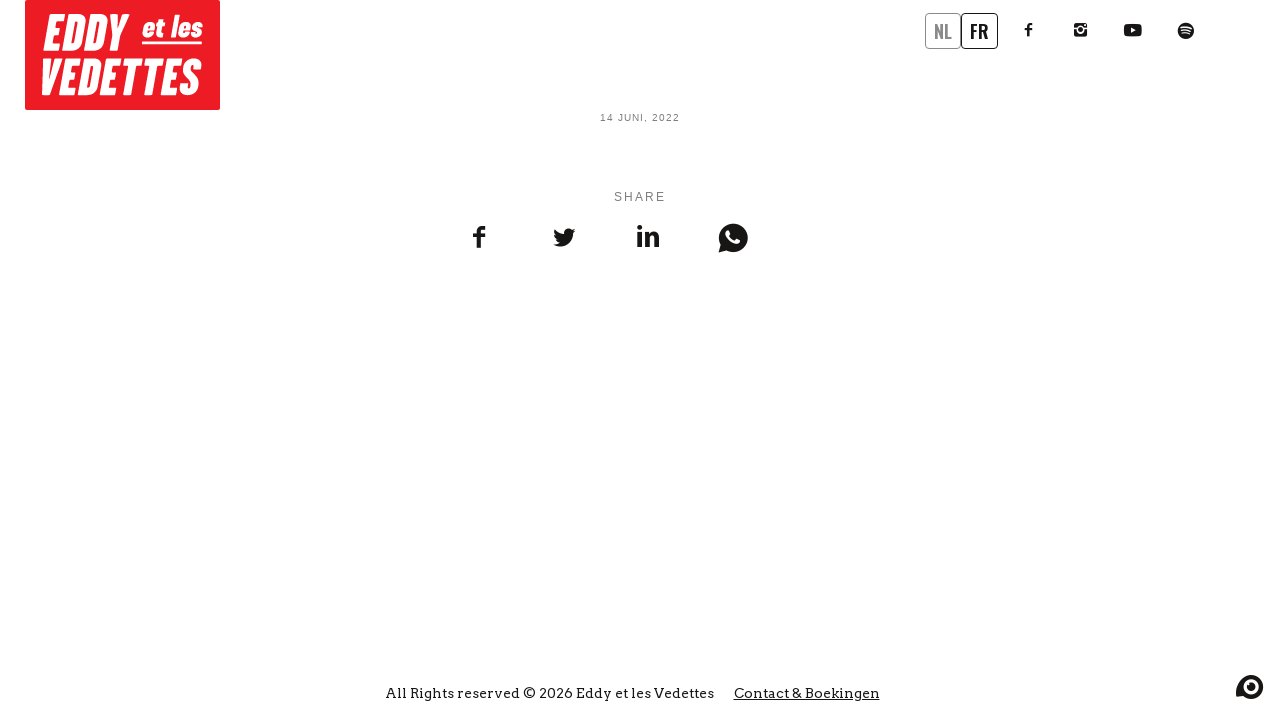

--- FILE ---
content_type: text/html; charset=UTF-8
request_url: https://eddyetlesvedettes.be/concerts/1455
body_size: 11913
content:
<!doctype html>
<html lang="nl-NL" >
<head>
	<meta charset="UTF-8">
	<title>
		Eddy et les Vedettes	</title>

	<link href="//www.google-analytics.com" rel="dns-prefetch">

				
	<link rel="apple-touch-icon" sizes="57x57" href="https://eddyetlesvedettes.be/assets/themes/eddyetlesvedettes_v02/dist/images/icons/apple-icon-57x57.png">
	<link rel="apple-touch-icon" sizes="60x60" href="https://eddyetlesvedettes.be/assets/themes/eddyetlesvedettes_v02/dist/images/icons/apple-icon-60x60.png">
	<link rel="apple-touch-icon" sizes="72x72" href="https://eddyetlesvedettes.be/assets/themes/eddyetlesvedettes_v02/dist/images/icons/apple-icon-72x72.png">
	<link rel="apple-touch-icon" sizes="76x76" href="https://eddyetlesvedettes.be/assets/themes/eddyetlesvedettes_v02/dist/images/icons/apple-icon-76x76.png">
	<link rel="apple-touch-icon" sizes="114x114" href="https://eddyetlesvedettes.be/assets/themes/eddyetlesvedettes_v02/dist/images/icons/apple-icon-114x114.png">
	<link rel="apple-touch-icon" sizes="120x120" href="https://eddyetlesvedettes.be/assets/themes/eddyetlesvedettes_v02/dist/images/icons/apple-icon-120x120.png">
	<link rel="apple-touch-icon" sizes="144x144" href="https://eddyetlesvedettes.be/assets/themes/eddyetlesvedettes_v02/dist/images/icons/apple-icon-144x144.png">
	<link rel="apple-touch-icon" sizes="152x152" href="https://eddyetlesvedettes.be/assets/themes/eddyetlesvedettes_v02/dist/images/icons/apple-icon-152x152.png">
	<link rel="apple-touch-icon" sizes="180x180" href="https://eddyetlesvedettes.be/assets/themes/eddyetlesvedettes_v02/dist/images/icons/apple-icon-180x180.png">
	<link rel="icon" type="image/png" sizes="192x192"  href="https://eddyetlesvedettes.be/assets/themes/eddyetlesvedettes_v02/dist/images/icons//android-icon-192x192.png">
	<link rel="icon" type="image/png" sizes="32x32" href="https://eddyetlesvedettes.be/assets/themes/eddyetlesvedettes_v02/dist/images/icons/favicon-32x32.png">
	<link rel="icon" type="image/png" sizes="96x96" href="https://eddyetlesvedettes.be/assets/themes/eddyetlesvedettes_v02/dist/images/icons/favicon-96x96.png">
	<link rel="icon" type="image/png" sizes="16x16" href="https://eddyetlesvedettes.be/assets/themes/eddyetlesvedettes_v02/dist/images/icons/favicon-16x16.png">
	<link rel="manifest" href="https://eddyetlesvedettes.be/assets/themes/eddyetlesvedettes_v02/dist/manifest.json">
	
	<meta http-equiv="X-UA-Compatible" content="IE=edge,chrome=1">
<script>
var gform;gform||(document.addEventListener("gform_main_scripts_loaded",function(){gform.scriptsLoaded=!0}),window.addEventListener("DOMContentLoaded",function(){gform.domLoaded=!0}),gform={domLoaded:!1,scriptsLoaded:!1,initializeOnLoaded:function(o){gform.domLoaded&&gform.scriptsLoaded?o():!gform.domLoaded&&gform.scriptsLoaded?window.addEventListener("DOMContentLoaded",o):document.addEventListener("gform_main_scripts_loaded",o)},hooks:{action:{},filter:{}},addAction:function(o,n,r,t){gform.addHook("action",o,n,r,t)},addFilter:function(o,n,r,t){gform.addHook("filter",o,n,r,t)},doAction:function(o){gform.doHook("action",o,arguments)},applyFilters:function(o){return gform.doHook("filter",o,arguments)},removeAction:function(o,n){gform.removeHook("action",o,n)},removeFilter:function(o,n,r){gform.removeHook("filter",o,n,r)},addHook:function(o,n,r,t,i){null==gform.hooks[o][n]&&(gform.hooks[o][n]=[]);var e=gform.hooks[o][n];null==i&&(i=n+"_"+e.length),gform.hooks[o][n].push({tag:i,callable:r,priority:t=null==t?10:t})},doHook:function(n,o,r){var t;if(r=Array.prototype.slice.call(r,1),null!=gform.hooks[n][o]&&((o=gform.hooks[n][o]).sort(function(o,n){return o.priority-n.priority}),o.forEach(function(o){"function"!=typeof(t=o.callable)&&(t=window[t]),"action"==n?t.apply(null,r):r[0]=t.apply(null,r)})),"filter"==n)return r[0]},removeHook:function(o,n,t,i){var r;null!=gform.hooks[o][n]&&(r=(r=gform.hooks[o][n]).filter(function(o,n,r){return!!(null!=i&&i!=o.tag||null!=t&&t!=o.priority)}),gform.hooks[o][n]=r)}});
</script>

	<meta name="viewport" content="width=device-width, initial-scale=1.0">

	<meta name="msapplication-TileColor" content="#ffffff">
	<meta name="msapplication-TileImage" content="/ms-icon-144x144.png">
	<meta name="theme-color" content="#31C279">

	<link rel="preconnect" href="https://fonts.googleapis.com">
	<link rel="preconnect" href="https://fonts.gstatic.com" crossorigin>
	<link href="https://fonts.googleapis.com/css2?family=Arvo:ital,wght@0,400;0,700;1,400;1,700&family=Oswald:wght@600&display=swap" rel="stylesheet">

	<title>Eddy et les Vedettes</title>
<meta name='robots' content='max-image-preview:large' />
	<style>img:is([sizes="auto" i], [sizes^="auto," i]) { contain-intrinsic-size: 3000px 1500px }</style>
	<link rel="alternate" type="application/rss+xml" title="Eddy et les Vedettes &raquo; feed" href="https://eddyetlesvedettes.be/feed" />
<link rel="alternate" type="application/rss+xml" title="Eddy et les Vedettes &raquo; reacties feed" href="https://eddyetlesvedettes.be/comments/feed" />
<link rel="alternate" type="application/rss+xml" title="Eddy et les Vedettes &raquo;  reacties feed" href="https://eddyetlesvedettes.be/concerts/1455/feed" />
<link rel='stylesheet' id='wp-block-library-css' href='https://eddyetlesvedettes.be/wp-includes/css/dist/block-library/style.min.css?ver=6.8' media='all' />
<style id='classic-theme-styles-inline-css'>
/*! This file is auto-generated */
.wp-block-button__link{color:#fff;background-color:#32373c;border-radius:9999px;box-shadow:none;text-decoration:none;padding:calc(.667em + 2px) calc(1.333em + 2px);font-size:1.125em}.wp-block-file__button{background:#32373c;color:#fff;text-decoration:none}
</style>
<style id='global-styles-inline-css'>
:root{--wp--preset--aspect-ratio--square: 1;--wp--preset--aspect-ratio--4-3: 4/3;--wp--preset--aspect-ratio--3-4: 3/4;--wp--preset--aspect-ratio--3-2: 3/2;--wp--preset--aspect-ratio--2-3: 2/3;--wp--preset--aspect-ratio--16-9: 16/9;--wp--preset--aspect-ratio--9-16: 9/16;--wp--preset--color--black: #000000;--wp--preset--color--cyan-bluish-gray: #abb8c3;--wp--preset--color--white: #ffffff;--wp--preset--color--pale-pink: #f78da7;--wp--preset--color--vivid-red: #cf2e2e;--wp--preset--color--luminous-vivid-orange: #ff6900;--wp--preset--color--luminous-vivid-amber: #fcb900;--wp--preset--color--light-green-cyan: #7bdcb5;--wp--preset--color--vivid-green-cyan: #00d084;--wp--preset--color--pale-cyan-blue: #8ed1fc;--wp--preset--color--vivid-cyan-blue: #0693e3;--wp--preset--color--vivid-purple: #9b51e0;--wp--preset--gradient--vivid-cyan-blue-to-vivid-purple: linear-gradient(135deg,rgba(6,147,227,1) 0%,rgb(155,81,224) 100%);--wp--preset--gradient--light-green-cyan-to-vivid-green-cyan: linear-gradient(135deg,rgb(122,220,180) 0%,rgb(0,208,130) 100%);--wp--preset--gradient--luminous-vivid-amber-to-luminous-vivid-orange: linear-gradient(135deg,rgba(252,185,0,1) 0%,rgba(255,105,0,1) 100%);--wp--preset--gradient--luminous-vivid-orange-to-vivid-red: linear-gradient(135deg,rgba(255,105,0,1) 0%,rgb(207,46,46) 100%);--wp--preset--gradient--very-light-gray-to-cyan-bluish-gray: linear-gradient(135deg,rgb(238,238,238) 0%,rgb(169,184,195) 100%);--wp--preset--gradient--cool-to-warm-spectrum: linear-gradient(135deg,rgb(74,234,220) 0%,rgb(151,120,209) 20%,rgb(207,42,186) 40%,rgb(238,44,130) 60%,rgb(251,105,98) 80%,rgb(254,248,76) 100%);--wp--preset--gradient--blush-light-purple: linear-gradient(135deg,rgb(255,206,236) 0%,rgb(152,150,240) 100%);--wp--preset--gradient--blush-bordeaux: linear-gradient(135deg,rgb(254,205,165) 0%,rgb(254,45,45) 50%,rgb(107,0,62) 100%);--wp--preset--gradient--luminous-dusk: linear-gradient(135deg,rgb(255,203,112) 0%,rgb(199,81,192) 50%,rgb(65,88,208) 100%);--wp--preset--gradient--pale-ocean: linear-gradient(135deg,rgb(255,245,203) 0%,rgb(182,227,212) 50%,rgb(51,167,181) 100%);--wp--preset--gradient--electric-grass: linear-gradient(135deg,rgb(202,248,128) 0%,rgb(113,206,126) 100%);--wp--preset--gradient--midnight: linear-gradient(135deg,rgb(2,3,129) 0%,rgb(40,116,252) 100%);--wp--preset--font-size--small: 13px;--wp--preset--font-size--medium: 20px;--wp--preset--font-size--large: 36px;--wp--preset--font-size--x-large: 42px;--wp--preset--spacing--20: 0.44rem;--wp--preset--spacing--30: 0.67rem;--wp--preset--spacing--40: 1rem;--wp--preset--spacing--50: 1.5rem;--wp--preset--spacing--60: 2.25rem;--wp--preset--spacing--70: 3.38rem;--wp--preset--spacing--80: 5.06rem;--wp--preset--shadow--natural: 6px 6px 9px rgba(0, 0, 0, 0.2);--wp--preset--shadow--deep: 12px 12px 50px rgba(0, 0, 0, 0.4);--wp--preset--shadow--sharp: 6px 6px 0px rgba(0, 0, 0, 0.2);--wp--preset--shadow--outlined: 6px 6px 0px -3px rgba(255, 255, 255, 1), 6px 6px rgba(0, 0, 0, 1);--wp--preset--shadow--crisp: 6px 6px 0px rgba(0, 0, 0, 1);}:where(.is-layout-flex){gap: 0.5em;}:where(.is-layout-grid){gap: 0.5em;}body .is-layout-flex{display: flex;}.is-layout-flex{flex-wrap: wrap;align-items: center;}.is-layout-flex > :is(*, div){margin: 0;}body .is-layout-grid{display: grid;}.is-layout-grid > :is(*, div){margin: 0;}:where(.wp-block-columns.is-layout-flex){gap: 2em;}:where(.wp-block-columns.is-layout-grid){gap: 2em;}:where(.wp-block-post-template.is-layout-flex){gap: 1.25em;}:where(.wp-block-post-template.is-layout-grid){gap: 1.25em;}.has-black-color{color: var(--wp--preset--color--black) !important;}.has-cyan-bluish-gray-color{color: var(--wp--preset--color--cyan-bluish-gray) !important;}.has-white-color{color: var(--wp--preset--color--white) !important;}.has-pale-pink-color{color: var(--wp--preset--color--pale-pink) !important;}.has-vivid-red-color{color: var(--wp--preset--color--vivid-red) !important;}.has-luminous-vivid-orange-color{color: var(--wp--preset--color--luminous-vivid-orange) !important;}.has-luminous-vivid-amber-color{color: var(--wp--preset--color--luminous-vivid-amber) !important;}.has-light-green-cyan-color{color: var(--wp--preset--color--light-green-cyan) !important;}.has-vivid-green-cyan-color{color: var(--wp--preset--color--vivid-green-cyan) !important;}.has-pale-cyan-blue-color{color: var(--wp--preset--color--pale-cyan-blue) !important;}.has-vivid-cyan-blue-color{color: var(--wp--preset--color--vivid-cyan-blue) !important;}.has-vivid-purple-color{color: var(--wp--preset--color--vivid-purple) !important;}.has-black-background-color{background-color: var(--wp--preset--color--black) !important;}.has-cyan-bluish-gray-background-color{background-color: var(--wp--preset--color--cyan-bluish-gray) !important;}.has-white-background-color{background-color: var(--wp--preset--color--white) !important;}.has-pale-pink-background-color{background-color: var(--wp--preset--color--pale-pink) !important;}.has-vivid-red-background-color{background-color: var(--wp--preset--color--vivid-red) !important;}.has-luminous-vivid-orange-background-color{background-color: var(--wp--preset--color--luminous-vivid-orange) !important;}.has-luminous-vivid-amber-background-color{background-color: var(--wp--preset--color--luminous-vivid-amber) !important;}.has-light-green-cyan-background-color{background-color: var(--wp--preset--color--light-green-cyan) !important;}.has-vivid-green-cyan-background-color{background-color: var(--wp--preset--color--vivid-green-cyan) !important;}.has-pale-cyan-blue-background-color{background-color: var(--wp--preset--color--pale-cyan-blue) !important;}.has-vivid-cyan-blue-background-color{background-color: var(--wp--preset--color--vivid-cyan-blue) !important;}.has-vivid-purple-background-color{background-color: var(--wp--preset--color--vivid-purple) !important;}.has-black-border-color{border-color: var(--wp--preset--color--black) !important;}.has-cyan-bluish-gray-border-color{border-color: var(--wp--preset--color--cyan-bluish-gray) !important;}.has-white-border-color{border-color: var(--wp--preset--color--white) !important;}.has-pale-pink-border-color{border-color: var(--wp--preset--color--pale-pink) !important;}.has-vivid-red-border-color{border-color: var(--wp--preset--color--vivid-red) !important;}.has-luminous-vivid-orange-border-color{border-color: var(--wp--preset--color--luminous-vivid-orange) !important;}.has-luminous-vivid-amber-border-color{border-color: var(--wp--preset--color--luminous-vivid-amber) !important;}.has-light-green-cyan-border-color{border-color: var(--wp--preset--color--light-green-cyan) !important;}.has-vivid-green-cyan-border-color{border-color: var(--wp--preset--color--vivid-green-cyan) !important;}.has-pale-cyan-blue-border-color{border-color: var(--wp--preset--color--pale-cyan-blue) !important;}.has-vivid-cyan-blue-border-color{border-color: var(--wp--preset--color--vivid-cyan-blue) !important;}.has-vivid-purple-border-color{border-color: var(--wp--preset--color--vivid-purple) !important;}.has-vivid-cyan-blue-to-vivid-purple-gradient-background{background: var(--wp--preset--gradient--vivid-cyan-blue-to-vivid-purple) !important;}.has-light-green-cyan-to-vivid-green-cyan-gradient-background{background: var(--wp--preset--gradient--light-green-cyan-to-vivid-green-cyan) !important;}.has-luminous-vivid-amber-to-luminous-vivid-orange-gradient-background{background: var(--wp--preset--gradient--luminous-vivid-amber-to-luminous-vivid-orange) !important;}.has-luminous-vivid-orange-to-vivid-red-gradient-background{background: var(--wp--preset--gradient--luminous-vivid-orange-to-vivid-red) !important;}.has-very-light-gray-to-cyan-bluish-gray-gradient-background{background: var(--wp--preset--gradient--very-light-gray-to-cyan-bluish-gray) !important;}.has-cool-to-warm-spectrum-gradient-background{background: var(--wp--preset--gradient--cool-to-warm-spectrum) !important;}.has-blush-light-purple-gradient-background{background: var(--wp--preset--gradient--blush-light-purple) !important;}.has-blush-bordeaux-gradient-background{background: var(--wp--preset--gradient--blush-bordeaux) !important;}.has-luminous-dusk-gradient-background{background: var(--wp--preset--gradient--luminous-dusk) !important;}.has-pale-ocean-gradient-background{background: var(--wp--preset--gradient--pale-ocean) !important;}.has-electric-grass-gradient-background{background: var(--wp--preset--gradient--electric-grass) !important;}.has-midnight-gradient-background{background: var(--wp--preset--gradient--midnight) !important;}.has-small-font-size{font-size: var(--wp--preset--font-size--small) !important;}.has-medium-font-size{font-size: var(--wp--preset--font-size--medium) !important;}.has-large-font-size{font-size: var(--wp--preset--font-size--large) !important;}.has-x-large-font-size{font-size: var(--wp--preset--font-size--x-large) !important;}
:where(.wp-block-post-template.is-layout-flex){gap: 1.25em;}:where(.wp-block-post-template.is-layout-grid){gap: 1.25em;}
:where(.wp-block-columns.is-layout-flex){gap: 2em;}:where(.wp-block-columns.is-layout-grid){gap: 2em;}
:root :where(.wp-block-pullquote){font-size: 1.5em;line-height: 1.6;}
</style>
<link rel='stylesheet' id='styles-css' href='https://eddyetlesvedettes.be/assets/themes/eddyetlesvedettes_v02/dist/css/style.css?ver=1.0.9' media='all' />
<link rel="https://api.w.org/" href="https://eddyetlesvedettes.be/wp-json/" /><link rel="alternate" title="JSON" type="application/json" href="https://eddyetlesvedettes.be/wp-json/wp/v2/concerts/1455" /><link rel="canonical" href="https://eddyetlesvedettes.be/concerts/1455" />
<link rel="alternate" title="oEmbed (JSON)" type="application/json+oembed" href="https://eddyetlesvedettes.be/wp-json/oembed/1.0/embed?url=https%3A%2F%2Feddyetlesvedettes.be%2Fconcerts%2F1455" />
<link rel="alternate" title="oEmbed (XML)" type="text/xml+oembed" href="https://eddyetlesvedettes.be/wp-json/oembed/1.0/embed?url=https%3A%2F%2Feddyetlesvedettes.be%2Fconcerts%2F1455&#038;format=xml" />
<link hreflang="nl" href="https://eddyetlesvedettes.be/nl/concerts/1455" rel="alternate" />
<link hreflang="fr" href="https://eddyetlesvedettes.be/fr/concerts/1455" rel="alternate" />
<link hreflang="x-default" href="https://eddyetlesvedettes.be/concerts/1455" rel="alternate" />
<meta name="generator" content="qTranslate-X 3.4.6.8" />

</head>

<body class="wp-singular concerts-template-default single single-concerts postid-1455 single-format-standard wp-embed-responsive wp-theme-eddyetlesvedettes_v02 1455">

	<header class="header js-sticky" id="header">
		<div class="inner">

			<a href="https://eddyetlesvedettes.be" class="logo icon js-page-link" arial-label="Link to homepage"><span class="text">Eddy et les Vedettes</span></a>

			<nav role="navigation">

				<div class="language-menu" role="navigation">

					
<ul class="language-chooser language-chooser-text qtranxs_language_chooser" id="qtranslate-chooser">
<li class="lang-nl active"><a href="https://eddyetlesvedettes.be/nl/concerts/1455" hreflang="nl" title="NL (nl)" class="qtranxs_text qtranxs_text_nl"><span>NL</span></a></li>
<li class="lang-fr"><a href="https://eddyetlesvedettes.be/fr/concerts/1455" hreflang="fr" title="FR (fr)" class="qtranxs_text qtranxs_text_fr"><span>FR</span></a></li>
</ul><div class="qtranxs_widget_end"></div>

				</div>	<!-- .nav -->

					<section class="social-links">
		<div class="inner">
			<ul>
								<li>
					<a href="https://www.facebook.com/eddyetlesvedettes/?fref=ts" class="social-link facebook" target="_blank" rel="noopener" aria-label="Share on facebook"><span class="icon-facebook" ></span></a>
				</li>
								<li>
					<a href="https://www.instagram.com/frank_mercelis/" class="social-link instagram" target="_blank" rel="noopener" aria-label="Share on instagram"><span class="icon-instagram" ></span></a>
				</li>
								<li>
					<a href="https://www.youtube.com/@Frankmercelis" class="social-link youtube" target="_blank" rel="noopener" aria-label="Share on youtube"><span class="icon-youtube" ></span></a>
				</li>
								<li>
					<a href="https://open.spotify.com/artist/3uPbAy0J0Tzs2vSW9WnqJt?si=nCsPJUvaR4OI7BeElS0V5Q" class="social-link spotify" target="_blank" rel="noopener" aria-label="Share on spotify"><span class="icon-spotify" ></span></a>
				</li>
							</ul>
		</div>	<!-- .inner -->
	</section>	<!-- .social-links -->
			</nav>

		</div>	<!-- .inner -->

	</header>

	<div id="container">
		<main role="main">
			<div class="main-inner">

				<article id="post-1455" class="post-1455 concerts type-concerts status-publish format-standard hentry">
	
	<header class="post--header">

		
		<div class="post--header--content">
			<div class="inner">
				<h1 class="post--title"></h1>
				<div class="post-meta">

	<span class="post-meta--date"><time>14 juni, 2022</time></span>

</div>	<!-- .post-meta -->			</div>	<!-- .inner -->
		</div>	<!-- .post--header-content -->

	</header>	<!-- .post--header -->

	<section class="post--content">
		<div class="inner">
					</div>	<!-- .inner -->
	</section>  <!-- .post-content -->

	<div class="social-share" data-scroll-offset="100">
	<div class="inner">
		<h2>Share</h2>

		<div class="share-buttons">
			<ul>
				<li>
					<a href="http://www.facebook.com/sharer/sharer.php?u=https%3A%2F%2Feddyetlesvedettes.be%2Fconcerts%2F1455&title=" class="js-social-share facebook" target="_blank" rel="noopener noreferrer" aria-label="Share on Facebook">
						<span class="icon-facebook"></span>
					</a>
				</li>

				<li>
					<a href="http://twitter.com/intent/tweet?text=&url=https%3A%2F%2Feddyetlesvedettes.be%2Fconcerts%2F1455" class="js-social-share twitter" target="_blank" rel="noopener noreferrer" aria-label="Share on Twitter">
						<span class="icon-twitter"></span>
					</a>
				</li>

				<li>
					<a href="https://www.linkedin.com/shareArticle?mini=true&amp;url=https%3A%2F%2Feddyetlesvedettes.be%2Fconcerts%2F1455&title=&source=Eddy et les Vedettes" class="js-social-share linkedin" target="_blank" rel="noopener noreferrer" aria-label="Share on LinkedIn">
						<span class="icon-linkedin"></span>
					</a>
				</li>

				<li>
					<a href="whatsapp://send?text=?url=https%3A%2F%2Feddyetlesvedettes.be%2Fconcerts%2F1455" data-action="share/whatsapp/share" onClick="javascript:window.open(this.href, '', 'menubar=no,toolbar=no,resizable=yes,scrollbars=yes,height=300,width=600');return false;" class="js-social-share whatsapp" target="_blank" title="Share on whatsapp" aria-label="Share on WhatsApp">
						<span class="icon-whatsapp"></span>
					</a>
				</li>

				<li>
					<a href="mailto:?subject=You should check out this project on Eddy et les Vedettes&body=https%3A%2F%2Feddyetlesvedettes.be%2Fconcerts%2F1455" class="mail" target="_blank" rel="noopener noreferrer" aria-label="Share on Mail">
						<span class="icon-email"></span>
					</a>
				</li>

			</ul>
		</div>	<!-- .share-buttons -->
	</div>	<!-- .inner -->
</div>	<!-- .social-share -->
</article>		</div>	<!-- .main-inner -->
	</main>	<!-- .main -->

	<footer class="footer js-inview" role="contentinfo" id="footer">
		<div class="inner">

			<nav role="navigation">
				<ul class="footer-menu">
					<li>All Rights reserved &copy; 2026 Eddy et les Vedettes</li>
					<li>
						<a href="#" class="js-modal-trigger" data-modal-target="#contact-form">Contact &amp; Boekingen</a>
					</li>
				</ul>
			</nav>

			<a	href="https://birdseyedesign.be" class="developer-link birdseye-link" title="Design by Birdseyedesign" target="_blank">
				<span class="icon-birdseye"></span>
			</a>

		</div>	<!-- .inner -->
	</footer>	<!-- footer -->

</div>	<!-- #container -->

		<section class="modals">

	<section class="modal">

	<div class="modal--wrapper js-modal" id="newsletter-form">
		<div class="modal--window">

			<div class="modal--inner">

				<div class="modal--content">

					<script type="text/javascript"></script>
                <div class='gf_browser_unknown gform_wrapper gform_legacy_markup_wrapper gform-theme--no-framework' data-form-theme='legacy' data-form-index='0' id='gform_wrapper_1' ><style>#gform_wrapper_1[data-form-index="0"].gform-theme,[data-parent-form="1_0"]{--gf-color-primary: #204ce5;--gf-color-primary-rgb: 32, 76, 229;--gf-color-primary-contrast: #fff;--gf-color-primary-contrast-rgb: 255, 255, 255;--gf-color-primary-darker: #001AB3;--gf-color-primary-lighter: #527EFF;--gf-color-secondary: #fff;--gf-color-secondary-rgb: 255, 255, 255;--gf-color-secondary-contrast: #112337;--gf-color-secondary-contrast-rgb: 17, 35, 55;--gf-color-secondary-darker: #F5F5F5;--gf-color-secondary-lighter: #FFFFFF;--gf-color-out-ctrl-light: rgba(17, 35, 55, 0.1);--gf-color-out-ctrl-light-rgb: 17, 35, 55;--gf-color-out-ctrl-light-darker: rgba(104, 110, 119, 0.35);--gf-color-out-ctrl-light-lighter: #F5F5F5;--gf-color-out-ctrl-dark: #585e6a;--gf-color-out-ctrl-dark-rgb: 88, 94, 106;--gf-color-out-ctrl-dark-darker: #112337;--gf-color-out-ctrl-dark-lighter: rgba(17, 35, 55, 0.65);--gf-color-in-ctrl: #fff;--gf-color-in-ctrl-rgb: 255, 255, 255;--gf-color-in-ctrl-contrast: #112337;--gf-color-in-ctrl-contrast-rgb: 17, 35, 55;--gf-color-in-ctrl-darker: #F5F5F5;--gf-color-in-ctrl-lighter: #FFFFFF;--gf-color-in-ctrl-primary: #204ce5;--gf-color-in-ctrl-primary-rgb: 32, 76, 229;--gf-color-in-ctrl-primary-contrast: #fff;--gf-color-in-ctrl-primary-contrast-rgb: 255, 255, 255;--gf-color-in-ctrl-primary-darker: #001AB3;--gf-color-in-ctrl-primary-lighter: #527EFF;--gf-color-in-ctrl-light: rgba(17, 35, 55, 0.1);--gf-color-in-ctrl-light-rgb: 17, 35, 55;--gf-color-in-ctrl-light-darker: rgba(104, 110, 119, 0.35);--gf-color-in-ctrl-light-lighter: #F5F5F5;--gf-color-in-ctrl-dark: #585e6a;--gf-color-in-ctrl-dark-rgb: 88, 94, 106;--gf-color-in-ctrl-dark-darker: #112337;--gf-color-in-ctrl-dark-lighter: rgba(17, 35, 55, 0.65);--gf-radius: 3px;--gf-font-size-secondary: 14px;--gf-font-size-tertiary: 13px;--gf-icon-ctrl-number: url("data:image/svg+xml,%3Csvg width='8' height='14' viewBox='0 0 8 14' fill='none' xmlns='http://www.w3.org/2000/svg'%3E%3Cpath fill-rule='evenodd' clip-rule='evenodd' d='M4 0C4.26522 5.96046e-08 4.51957 0.105357 4.70711 0.292893L7.70711 3.29289C8.09763 3.68342 8.09763 4.31658 7.70711 4.70711C7.31658 5.09763 6.68342 5.09763 6.29289 4.70711L4 2.41421L1.70711 4.70711C1.31658 5.09763 0.683417 5.09763 0.292893 4.70711C-0.0976311 4.31658 -0.097631 3.68342 0.292893 3.29289L3.29289 0.292893C3.48043 0.105357 3.73478 0 4 0ZM0.292893 9.29289C0.683417 8.90237 1.31658 8.90237 1.70711 9.29289L4 11.5858L6.29289 9.29289C6.68342 8.90237 7.31658 8.90237 7.70711 9.29289C8.09763 9.68342 8.09763 10.3166 7.70711 10.7071L4.70711 13.7071C4.31658 14.0976 3.68342 14.0976 3.29289 13.7071L0.292893 10.7071C-0.0976311 10.3166 -0.0976311 9.68342 0.292893 9.29289Z' fill='rgba(17, 35, 55, 0.65)'/%3E%3C/svg%3E");--gf-icon-ctrl-select: url("data:image/svg+xml,%3Csvg width='10' height='6' viewBox='0 0 10 6' fill='none' xmlns='http://www.w3.org/2000/svg'%3E%3Cpath fill-rule='evenodd' clip-rule='evenodd' d='M0.292893 0.292893C0.683417 -0.097631 1.31658 -0.097631 1.70711 0.292893L5 3.58579L8.29289 0.292893C8.68342 -0.0976311 9.31658 -0.0976311 9.70711 0.292893C10.0976 0.683417 10.0976 1.31658 9.70711 1.70711L5.70711 5.70711C5.31658 6.09763 4.68342 6.09763 4.29289 5.70711L0.292893 1.70711C-0.0976311 1.31658 -0.0976311 0.683418 0.292893 0.292893Z' fill='rgba(17, 35, 55, 0.65)'/%3E%3C/svg%3E");--gf-icon-ctrl-search: url("data:image/svg+xml,%3Csvg version='1.1' xmlns='http://www.w3.org/2000/svg' width='640' height='640'%3E%3Cpath d='M256 128c-70.692 0-128 57.308-128 128 0 70.691 57.308 128 128 128 70.691 0 128-57.309 128-128 0-70.692-57.309-128-128-128zM64 256c0-106.039 85.961-192 192-192s192 85.961 192 192c0 41.466-13.146 79.863-35.498 111.248l154.125 154.125c12.496 12.496 12.496 32.758 0 45.254s-32.758 12.496-45.254 0L367.248 412.502C335.862 434.854 297.467 448 256 448c-106.039 0-192-85.962-192-192z' fill='rgba(17, 35, 55, 0.65)'/%3E%3C/svg%3E");--gf-label-space-y-secondary: var(--gf-label-space-y-md-secondary);--gf-ctrl-border-color: #686e77;--gf-ctrl-size: var(--gf-ctrl-size-md);--gf-ctrl-label-color-primary: #112337;--gf-ctrl-label-color-secondary: #112337;--gf-ctrl-choice-size: var(--gf-ctrl-choice-size-md);--gf-ctrl-checkbox-check-size: var(--gf-ctrl-checkbox-check-size-md);--gf-ctrl-radio-check-size: var(--gf-ctrl-radio-check-size-md);--gf-ctrl-btn-font-size: var(--gf-ctrl-btn-font-size-md);--gf-ctrl-btn-padding-x: var(--gf-ctrl-btn-padding-x-md);--gf-ctrl-btn-size: var(--gf-ctrl-btn-size-md);--gf-ctrl-btn-border-color-secondary: #686e77;--gf-ctrl-file-btn-bg-color-hover: #EBEBEB;--gf-field-pg-steps-number-color: rgba(17, 35, 55, 0.8);}</style><div id='gf_1' class='gform_anchor' tabindex='-1'></div>
                        <div class='gform_heading'>
                            <p class='gform_description'>Schrijf je in op de Eddy et les Vedettes nieuwsbrief!</p>
                        </div><form method='post' enctype='multipart/form-data' target='gform_ajax_frame_1' id='gform_1'  action="/concerts/1455#gf_1" data-formid='1' novalidate>
                        <div class='gform-body gform_body'><ul id='gform_fields_1' class='gform_fields top_label form_sublabel_below description_below validation_below'><li id="field_1_1" class="gfield gfield--type-email gfield--input-type-email gfield_contains_required field_sublabel_below gfield--no-description field_description_above field_validation_below gfield_visibility_visible"  data-js-reload="field_1_1" ><label class='gfield_label gform-field-label' for='input_1_1'>Je e-mailadres<span class="gfield_required"><span class="gfield_required gfield_required_asterisk">*</span></span></label><div class='ginput_container ginput_container_email'>
                            <input name='input_1' id='input_1_1' type='email' value='' class='large' tabindex='1'  placeholder='Je e-mailadres' aria-required="true" aria-invalid="false"  />
                        </div></li><li id="field_1_2" class="gfield gfield--type-honeypot gform_validation_container field_sublabel_below gfield--has-description field_description_below field_validation_below gfield_visibility_visible"  data-js-reload="field_1_2" ><label class='gfield_label gform-field-label' for='input_1_2'>Name</label><div class='ginput_container'><input name='input_2' id='input_1_2' type='text' value='' autocomplete='new-password'/></div><div class='gfield_description' id='gfield_description_1_2'>Dit veld is bedoeld voor validatiedoeleinden en moet niet worden gewijzigd.</div></li></ul></div>
        <div class='gform_footer top_label'> <input type='submit' id='gform_submit_button_1' class='gform_button button' value='Verzenden' tabindex='2' onclick='if(window["gf_submitting_1"]){return false;}  if( !jQuery("#gform_1")[0].checkValidity || jQuery("#gform_1")[0].checkValidity()){window["gf_submitting_1"]=true;}  ' onkeypress='if( event.keyCode == 13 ){ if(window["gf_submitting_1"]){return false;} if( !jQuery("#gform_1")[0].checkValidity || jQuery("#gform_1")[0].checkValidity()){window["gf_submitting_1"]=true;}  jQuery("#gform_1").trigger("submit",[true]); }' /> <input type='hidden' name='gform_ajax' value='form_id=1&amp;title=&amp;description=1&amp;tabindex=1&amp;theme=legacy' />
            <input type='hidden' class='gform_hidden' name='is_submit_1' value='1' />
            <input type='hidden' class='gform_hidden' name='gform_submit' value='1' />
            
            <input type='hidden' class='gform_hidden' name='gform_unique_id' value='' />
            <input type='hidden' class='gform_hidden' name='state_1' value='WyJbXSIsIjgwNGYyOTllMTA5ZTY5Njg5ZGI4NWNmNDBhMmNjZDBlIl0=' />
            <input type='hidden' class='gform_hidden' name='gform_target_page_number_1' id='gform_target_page_number_1' value='0' />
            <input type='hidden' class='gform_hidden' name='gform_source_page_number_1' id='gform_source_page_number_1' value='1' />
            <input type='hidden' name='gform_field_values' value='' />
            
        </div>
                        </form>
                        </div>
		                <iframe style='display:none;width:0px;height:0px;' src='about:blank' name='gform_ajax_frame_1' id='gform_ajax_frame_1' title='Dit iframe bevat de vereiste logica om Ajax aangedreven Gravity Forms te verwerken.'></iframe>
		                <script>
gform.initializeOnLoaded( function() {gformInitSpinner( 1, 'https://eddyetlesvedettes.be/assets/extra/gravityforms/images/spinner.svg', true );jQuery('#gform_ajax_frame_1').on('load',function(){var contents = jQuery(this).contents().find('*').html();var is_postback = contents.indexOf('GF_AJAX_POSTBACK') >= 0;if(!is_postback){return;}var form_content = jQuery(this).contents().find('#gform_wrapper_1');var is_confirmation = jQuery(this).contents().find('#gform_confirmation_wrapper_1').length > 0;var is_redirect = contents.indexOf('gformRedirect(){') >= 0;var is_form = form_content.length > 0 && ! is_redirect && ! is_confirmation;var mt = parseInt(jQuery('html').css('margin-top'), 10) + parseInt(jQuery('body').css('margin-top'), 10) + 100;if(is_form){jQuery('#gform_wrapper_1').html(form_content.html());if(form_content.hasClass('gform_validation_error')){jQuery('#gform_wrapper_1').addClass('gform_validation_error');} else {jQuery('#gform_wrapper_1').removeClass('gform_validation_error');}setTimeout( function() { /* delay the scroll by 50 milliseconds to fix a bug in chrome */ jQuery(document).scrollTop(jQuery('#gform_wrapper_1').offset().top - mt); }, 50 );if(window['gformInitDatepicker']) {gformInitDatepicker();}if(window['gformInitPriceFields']) {gformInitPriceFields();}var current_page = jQuery('#gform_source_page_number_1').val();gformInitSpinner( 1, 'https://eddyetlesvedettes.be/assets/extra/gravityforms/images/spinner.svg', true );jQuery(document).trigger('gform_page_loaded', [1, current_page]);window['gf_submitting_1'] = false;}else if(!is_redirect){var confirmation_content = jQuery(this).contents().find('.GF_AJAX_POSTBACK').html();if(!confirmation_content){confirmation_content = contents;}jQuery('#gform_wrapper_1').replaceWith(confirmation_content);jQuery(document).scrollTop(jQuery('#gf_1').offset().top - mt);jQuery(document).trigger('gform_confirmation_loaded', [1]);window['gf_submitting_1'] = false;wp.a11y.speak(jQuery('#gform_confirmation_message_1').text());}else{jQuery('#gform_1').append(contents);if(window['gformRedirect']) {gformRedirect();}}jQuery(document).trigger("gform_pre_post_render", [{ formId: "1", currentPage: "current_page", abort: function() { this.preventDefault(); } }]);                if (event && event.defaultPrevented) {                return;         }        const gformWrapperDiv = document.getElementById( "gform_wrapper_1" );        if ( gformWrapperDiv ) {            const visibilitySpan = document.createElement( "span" );            visibilitySpan.id = "gform_visibility_test_1";            gformWrapperDiv.insertAdjacentElement( "afterend", visibilitySpan );        }        const visibilityTestDiv = document.getElementById( "gform_visibility_test_1" );        let postRenderFired = false;                function triggerPostRender() {            if ( postRenderFired ) {                return;            }            postRenderFired = true;            jQuery( document ).trigger( 'gform_post_render', [1, current_page] );            gform.utils.trigger( { event: 'gform/postRender', native: false, data: { formId: 1, currentPage: current_page } } );            if ( visibilityTestDiv ) {                visibilityTestDiv.parentNode.removeChild( visibilityTestDiv );            }        }        function debounce( func, wait, immediate ) {            var timeout;            return function() {                var context = this, args = arguments;                var later = function() {                    timeout = null;                    if ( !immediate ) func.apply( context, args );                };                var callNow = immediate && !timeout;                clearTimeout( timeout );                timeout = setTimeout( later, wait );                if ( callNow ) func.apply( context, args );            };        }        const debouncedTriggerPostRender = debounce( function() {            triggerPostRender();        }, 200 );        if ( visibilityTestDiv && visibilityTestDiv.offsetParent === null ) {            const observer = new MutationObserver( ( mutations ) => {                mutations.forEach( ( mutation ) => {                    if ( mutation.type === 'attributes' && visibilityTestDiv.offsetParent !== null ) {                        debouncedTriggerPostRender();                        observer.disconnect();                    }                });            });            observer.observe( document.body, {                attributes: true,                childList: false,                subtree: true,                attributeFilter: [ 'style', 'class' ],            });        } else {            triggerPostRender();        }    } );} );
</script>

					<p><small>Je wordt niet gespamd!</small></p>
				</div>	<!-- .modal--content -->

				<a href="#0" class="modal--close js-modal-close" aria-label="Close login form">
					<span class="icon-cross"></span>
				</a>

			</div>	<!-- .modal-inner -->

		</div>	<!-- .modal-window -->
	</div>	<!-- .modal-wrapper -->

</section>	<!-- .modal --><section class="modal">

	<div class="modal--wrapper js-modal" id="contact-form">
		<div class="modal--window">

			<div class="modal--inner">

				<div class="modal--content">

					
                <div class='gf_browser_unknown gform_wrapper gravity-theme gform-theme--no-framework' data-form-theme='gravity-theme' data-form-index='0' id='gform_wrapper_3' ><style>#gform_wrapper_3[data-form-index="0"].gform-theme,[data-parent-form="3_0"]{--gf-color-primary: #204ce5;--gf-color-primary-rgb: 32, 76, 229;--gf-color-primary-contrast: #fff;--gf-color-primary-contrast-rgb: 255, 255, 255;--gf-color-primary-darker: #001AB3;--gf-color-primary-lighter: #527EFF;--gf-color-secondary: #fff;--gf-color-secondary-rgb: 255, 255, 255;--gf-color-secondary-contrast: #112337;--gf-color-secondary-contrast-rgb: 17, 35, 55;--gf-color-secondary-darker: #F5F5F5;--gf-color-secondary-lighter: #FFFFFF;--gf-color-out-ctrl-light: rgba(17, 35, 55, 0.1);--gf-color-out-ctrl-light-rgb: 17, 35, 55;--gf-color-out-ctrl-light-darker: rgba(104, 110, 119, 0.35);--gf-color-out-ctrl-light-lighter: #F5F5F5;--gf-color-out-ctrl-dark: #585e6a;--gf-color-out-ctrl-dark-rgb: 88, 94, 106;--gf-color-out-ctrl-dark-darker: #112337;--gf-color-out-ctrl-dark-lighter: rgba(17, 35, 55, 0.65);--gf-color-in-ctrl: #fff;--gf-color-in-ctrl-rgb: 255, 255, 255;--gf-color-in-ctrl-contrast: #112337;--gf-color-in-ctrl-contrast-rgb: 17, 35, 55;--gf-color-in-ctrl-darker: #F5F5F5;--gf-color-in-ctrl-lighter: #FFFFFF;--gf-color-in-ctrl-primary: #204ce5;--gf-color-in-ctrl-primary-rgb: 32, 76, 229;--gf-color-in-ctrl-primary-contrast: #fff;--gf-color-in-ctrl-primary-contrast-rgb: 255, 255, 255;--gf-color-in-ctrl-primary-darker: #001AB3;--gf-color-in-ctrl-primary-lighter: #527EFF;--gf-color-in-ctrl-light: rgba(17, 35, 55, 0.1);--gf-color-in-ctrl-light-rgb: 17, 35, 55;--gf-color-in-ctrl-light-darker: rgba(104, 110, 119, 0.35);--gf-color-in-ctrl-light-lighter: #F5F5F5;--gf-color-in-ctrl-dark: #585e6a;--gf-color-in-ctrl-dark-rgb: 88, 94, 106;--gf-color-in-ctrl-dark-darker: #112337;--gf-color-in-ctrl-dark-lighter: rgba(17, 35, 55, 0.65);--gf-radius: 3px;--gf-font-size-secondary: 14px;--gf-font-size-tertiary: 13px;--gf-icon-ctrl-number: url("data:image/svg+xml,%3Csvg width='8' height='14' viewBox='0 0 8 14' fill='none' xmlns='http://www.w3.org/2000/svg'%3E%3Cpath fill-rule='evenodd' clip-rule='evenodd' d='M4 0C4.26522 5.96046e-08 4.51957 0.105357 4.70711 0.292893L7.70711 3.29289C8.09763 3.68342 8.09763 4.31658 7.70711 4.70711C7.31658 5.09763 6.68342 5.09763 6.29289 4.70711L4 2.41421L1.70711 4.70711C1.31658 5.09763 0.683417 5.09763 0.292893 4.70711C-0.0976311 4.31658 -0.097631 3.68342 0.292893 3.29289L3.29289 0.292893C3.48043 0.105357 3.73478 0 4 0ZM0.292893 9.29289C0.683417 8.90237 1.31658 8.90237 1.70711 9.29289L4 11.5858L6.29289 9.29289C6.68342 8.90237 7.31658 8.90237 7.70711 9.29289C8.09763 9.68342 8.09763 10.3166 7.70711 10.7071L4.70711 13.7071C4.31658 14.0976 3.68342 14.0976 3.29289 13.7071L0.292893 10.7071C-0.0976311 10.3166 -0.0976311 9.68342 0.292893 9.29289Z' fill='rgba(17, 35, 55, 0.65)'/%3E%3C/svg%3E");--gf-icon-ctrl-select: url("data:image/svg+xml,%3Csvg width='10' height='6' viewBox='0 0 10 6' fill='none' xmlns='http://www.w3.org/2000/svg'%3E%3Cpath fill-rule='evenodd' clip-rule='evenodd' d='M0.292893 0.292893C0.683417 -0.097631 1.31658 -0.097631 1.70711 0.292893L5 3.58579L8.29289 0.292893C8.68342 -0.0976311 9.31658 -0.0976311 9.70711 0.292893C10.0976 0.683417 10.0976 1.31658 9.70711 1.70711L5.70711 5.70711C5.31658 6.09763 4.68342 6.09763 4.29289 5.70711L0.292893 1.70711C-0.0976311 1.31658 -0.0976311 0.683418 0.292893 0.292893Z' fill='rgba(17, 35, 55, 0.65)'/%3E%3C/svg%3E");--gf-icon-ctrl-search: url("data:image/svg+xml,%3Csvg version='1.1' xmlns='http://www.w3.org/2000/svg' width='640' height='640'%3E%3Cpath d='M256 128c-70.692 0-128 57.308-128 128 0 70.691 57.308 128 128 128 70.691 0 128-57.309 128-128 0-70.692-57.309-128-128-128zM64 256c0-106.039 85.961-192 192-192s192 85.961 192 192c0 41.466-13.146 79.863-35.498 111.248l154.125 154.125c12.496 12.496 12.496 32.758 0 45.254s-32.758 12.496-45.254 0L367.248 412.502C335.862 434.854 297.467 448 256 448c-106.039 0-192-85.962-192-192z' fill='rgba(17, 35, 55, 0.65)'/%3E%3C/svg%3E");--gf-label-space-y-secondary: var(--gf-label-space-y-md-secondary);--gf-ctrl-border-color: #686e77;--gf-ctrl-size: var(--gf-ctrl-size-md);--gf-ctrl-label-color-primary: #112337;--gf-ctrl-label-color-secondary: #112337;--gf-ctrl-choice-size: var(--gf-ctrl-choice-size-md);--gf-ctrl-checkbox-check-size: var(--gf-ctrl-checkbox-check-size-md);--gf-ctrl-radio-check-size: var(--gf-ctrl-radio-check-size-md);--gf-ctrl-btn-font-size: var(--gf-ctrl-btn-font-size-md);--gf-ctrl-btn-padding-x: var(--gf-ctrl-btn-padding-x-md);--gf-ctrl-btn-size: var(--gf-ctrl-btn-size-md);--gf-ctrl-btn-border-color-secondary: #686e77;--gf-ctrl-file-btn-bg-color-hover: #EBEBEB;--gf-field-pg-steps-number-color: rgba(17, 35, 55, 0.8);}</style><div id='gf_3' class='gform_anchor' tabindex='-1'></div>
                        <div class='gform_heading'>
                            <h2 class="gform_title">Contact</h2>
                            <p class='gform_description'>Vragen of interesse om ons te boeken? Stel je vraag hier en we nemen snel contact met je op.</p>
                        </div><form method='post' enctype='multipart/form-data' target='gform_ajax_frame_3' id='gform_3'  action="/concerts/1455#gf_3" data-formid='3' novalidate>
                        <div class='gform-body gform_body'><div id='gform_fields_3' class='gform_fields top_label form_sublabel_above description_above validation_below'><div id="field_3_4" class="gfield gfield--type-text gfield--input-type-text gfield--width-full gfield_contains_required field_sublabel_above gfield--no-description field_description_above field_validation_below gfield_visibility_visible"  data-js-reload="field_3_4" ><label class='gfield_label gform-field-label' for='input_3_4'>Je naam<span class="gfield_required"><span class="gfield_required gfield_required_text">(Vereist)</span></span></label><div class='ginput_container ginput_container_text'><input name='input_4' id='input_3_4' type='text' value='' class='large'   tabindex='1'  aria-required="true" aria-invalid="false"   /> </div></div><div id="field_3_2" class="gfield gfield--type-email gfield--input-type-email gfield_contains_required field_sublabel_above gfield--no-description field_description_above field_validation_below gfield_visibility_visible"  data-js-reload="field_3_2" ><label class='gfield_label gform-field-label' for='input_3_2'>Je e-mailadres<span class="gfield_required"><span class="gfield_required gfield_required_text">(Vereist)</span></span></label><div class='ginput_container ginput_container_email'>
                            <input name='input_2' id='input_3_2' type='email' value='' class='large' tabindex='2'   aria-required="true" aria-invalid="false"  />
                        </div></div><div id="field_3_5" class="gfield gfield--type-text gfield--input-type-text gfield--width-full field_sublabel_above gfield--no-description field_description_above field_validation_below gfield_visibility_visible"  data-js-reload="field_3_5" ><label class='gfield_label gform-field-label' for='input_3_5'>Je telefoon</label><div class='ginput_container ginput_container_text'><input name='input_5' id='input_3_5' type='text' value='' class='large'   tabindex='3'   aria-invalid="false"   /> </div></div><div id="field_3_3" class="gfield gfield--type-textarea gfield--input-type-textarea field_sublabel_above gfield--no-description field_description_above field_validation_below gfield_visibility_visible"  data-js-reload="field_3_3" ><label class='gfield_label gform-field-label' for='input_3_3'>Je vraag</label><div class='ginput_container ginput_container_textarea'><textarea name='input_3' id='input_3_3' class='textarea medium' tabindex='4'  maxlength='600'   aria-invalid="false"   rows='10' cols='50'></textarea></div></div><div id="field_3_6" class="gfield gfield--type-honeypot gform_validation_container field_sublabel_above gfield--has-description field_description_above field_validation_below gfield_visibility_visible"  data-js-reload="field_3_6" ><label class='gfield_label gform-field-label' for='input_3_6'>Comments</label><div class='gfield_description' id='gfield_description_3_6'>Dit veld is bedoeld voor validatiedoeleinden en moet niet worden gewijzigd.</div><div class='ginput_container'><input name='input_6' id='input_3_6' type='text' value='' autocomplete='new-password'/></div></div></div></div>
        <div class='gform_footer top_label'> <input type='submit' id='gform_submit_button_3' class='gform_button button' value='Verzenden' tabindex='5' onclick='if(window["gf_submitting_3"]){return false;}  if( !jQuery("#gform_3")[0].checkValidity || jQuery("#gform_3")[0].checkValidity()){window["gf_submitting_3"]=true;}  ' onkeypress='if( event.keyCode == 13 ){ if(window["gf_submitting_3"]){return false;} if( !jQuery("#gform_3")[0].checkValidity || jQuery("#gform_3")[0].checkValidity()){window["gf_submitting_3"]=true;}  jQuery("#gform_3").trigger("submit",[true]); }' /> <input type='hidden' name='gform_ajax' value='form_id=3&amp;title=1&amp;description=1&amp;tabindex=1&amp;theme=gravity-theme' />
            <input type='hidden' class='gform_hidden' name='is_submit_3' value='1' />
            <input type='hidden' class='gform_hidden' name='gform_submit' value='3' />
            
            <input type='hidden' class='gform_hidden' name='gform_unique_id' value='' />
            <input type='hidden' class='gform_hidden' name='state_3' value='WyJbXSIsIjgwNGYyOTllMTA5ZTY5Njg5ZGI4NWNmNDBhMmNjZDBlIl0=' />
            <input type='hidden' class='gform_hidden' name='gform_target_page_number_3' id='gform_target_page_number_3' value='0' />
            <input type='hidden' class='gform_hidden' name='gform_source_page_number_3' id='gform_source_page_number_3' value='1' />
            <input type='hidden' name='gform_field_values' value='' />
            
        </div>
                        </form>
                        </div>
		                <iframe style='display:none;width:0px;height:0px;' src='about:blank' name='gform_ajax_frame_3' id='gform_ajax_frame_3' title='Dit iframe bevat de vereiste logica om Ajax aangedreven Gravity Forms te verwerken.'></iframe>
		                <script>
gform.initializeOnLoaded( function() {gformInitSpinner( 3, 'https://eddyetlesvedettes.be/assets/extra/gravityforms/images/spinner.svg', true );jQuery('#gform_ajax_frame_3').on('load',function(){var contents = jQuery(this).contents().find('*').html();var is_postback = contents.indexOf('GF_AJAX_POSTBACK') >= 0;if(!is_postback){return;}var form_content = jQuery(this).contents().find('#gform_wrapper_3');var is_confirmation = jQuery(this).contents().find('#gform_confirmation_wrapper_3').length > 0;var is_redirect = contents.indexOf('gformRedirect(){') >= 0;var is_form = form_content.length > 0 && ! is_redirect && ! is_confirmation;var mt = parseInt(jQuery('html').css('margin-top'), 10) + parseInt(jQuery('body').css('margin-top'), 10) + 100;if(is_form){jQuery('#gform_wrapper_3').html(form_content.html());if(form_content.hasClass('gform_validation_error')){jQuery('#gform_wrapper_3').addClass('gform_validation_error');} else {jQuery('#gform_wrapper_3').removeClass('gform_validation_error');}setTimeout( function() { /* delay the scroll by 50 milliseconds to fix a bug in chrome */ jQuery(document).scrollTop(jQuery('#gform_wrapper_3').offset().top - mt); }, 50 );if(window['gformInitDatepicker']) {gformInitDatepicker();}if(window['gformInitPriceFields']) {gformInitPriceFields();}var current_page = jQuery('#gform_source_page_number_3').val();gformInitSpinner( 3, 'https://eddyetlesvedettes.be/assets/extra/gravityforms/images/spinner.svg', true );jQuery(document).trigger('gform_page_loaded', [3, current_page]);window['gf_submitting_3'] = false;}else if(!is_redirect){var confirmation_content = jQuery(this).contents().find('.GF_AJAX_POSTBACK').html();if(!confirmation_content){confirmation_content = contents;}jQuery('#gform_wrapper_3').replaceWith(confirmation_content);jQuery(document).scrollTop(jQuery('#gf_3').offset().top - mt);jQuery(document).trigger('gform_confirmation_loaded', [3]);window['gf_submitting_3'] = false;wp.a11y.speak(jQuery('#gform_confirmation_message_3').text());}else{jQuery('#gform_3').append(contents);if(window['gformRedirect']) {gformRedirect();}}jQuery(document).trigger("gform_pre_post_render", [{ formId: "3", currentPage: "current_page", abort: function() { this.preventDefault(); } }]);                if (event && event.defaultPrevented) {                return;         }        const gformWrapperDiv = document.getElementById( "gform_wrapper_3" );        if ( gformWrapperDiv ) {            const visibilitySpan = document.createElement( "span" );            visibilitySpan.id = "gform_visibility_test_3";            gformWrapperDiv.insertAdjacentElement( "afterend", visibilitySpan );        }        const visibilityTestDiv = document.getElementById( "gform_visibility_test_3" );        let postRenderFired = false;                function triggerPostRender() {            if ( postRenderFired ) {                return;            }            postRenderFired = true;            jQuery( document ).trigger( 'gform_post_render', [3, current_page] );            gform.utils.trigger( { event: 'gform/postRender', native: false, data: { formId: 3, currentPage: current_page } } );            if ( visibilityTestDiv ) {                visibilityTestDiv.parentNode.removeChild( visibilityTestDiv );            }        }        function debounce( func, wait, immediate ) {            var timeout;            return function() {                var context = this, args = arguments;                var later = function() {                    timeout = null;                    if ( !immediate ) func.apply( context, args );                };                var callNow = immediate && !timeout;                clearTimeout( timeout );                timeout = setTimeout( later, wait );                if ( callNow ) func.apply( context, args );            };        }        const debouncedTriggerPostRender = debounce( function() {            triggerPostRender();        }, 200 );        if ( visibilityTestDiv && visibilityTestDiv.offsetParent === null ) {            const observer = new MutationObserver( ( mutations ) => {                mutations.forEach( ( mutation ) => {                    if ( mutation.type === 'attributes' && visibilityTestDiv.offsetParent !== null ) {                        debouncedTriggerPostRender();                        observer.disconnect();                    }                });            });            observer.observe( document.body, {                attributes: true,                childList: false,                subtree: true,                attributeFilter: [ 'style', 'class' ],            });        } else {            triggerPostRender();        }    } );} );
</script>

				</div>	<!-- .modal--content -->

				<a href="#0" class="modal--close js-modal-close" aria-label="Close login form">
					<span class="icon-cross"></span>
				</a>

			</div>	<!-- .modal-inner -->

		</div>	<!-- .modal-window -->
	</div>	<!-- .modal-wrapper -->

</section>	<!-- .modal -->
</section>	<!-- .modals -->
		<script type="speculationrules">
{"prefetch":[{"source":"document","where":{"and":[{"href_matches":"\/*"},{"not":{"href_matches":["\/wp-*.php","\/wp-admin\/*","\/assets\/uploads\/*","\/assets\/*","\/assets\/extra\/*","\/assets\/themes\/eddyetlesvedettes_v02\/*","\/*\\?(.+)"]}},{"not":{"selector_matches":"a[rel~=\"nofollow\"]"}},{"not":{"selector_matches":".no-prefetch, .no-prefetch a"}}]},"eagerness":"conservative"}]}
</script>
<script src="https://eddyetlesvedettes.be/assets/themes/eddyetlesvedettes_v02/dist/js/bundle.min.js?ver=6.8" id="bundle-js"></script>
<script src="https://eddyetlesvedettes.be/wp-includes/js/dist/dom-ready.min.js?ver=f77871ff7694fffea381" id="wp-dom-ready-js"></script>
<script src="https://eddyetlesvedettes.be/wp-includes/js/dist/hooks.min.js?ver=4d63a3d491d11ffd8ac6" id="wp-hooks-js"></script>
<script src="https://eddyetlesvedettes.be/wp-includes/js/dist/i18n.min.js?ver=5e580eb46a90c2b997e6" id="wp-i18n-js"></script>
<script id="wp-i18n-js-after">
wp.i18n.setLocaleData( { 'text direction\u0004ltr': [ 'ltr' ] } );
</script>
<script id="wp-a11y-js-translations">
( function( domain, translations ) {
	var localeData = translations.locale_data[ domain ] || translations.locale_data.messages;
	localeData[""].domain = domain;
	wp.i18n.setLocaleData( localeData, domain );
} )( "default", {"translation-revision-date":"2025-04-14 06:11:02+0000","generator":"GlotPress\/4.0.1","domain":"messages","locale_data":{"messages":{"":{"domain":"messages","plural-forms":"nplurals=2; plural=n != 1;","lang":"nl"},"Notifications":["Meldingen"]}},"comment":{"reference":"wp-includes\/js\/dist\/a11y.js"}} );
</script>
<script src="https://eddyetlesvedettes.be/wp-includes/js/dist/a11y.min.js?ver=3156534cc54473497e14" id="wp-a11y-js"></script>
<script src="https://eddyetlesvedettes.be/wp-includes/js/jquery/jquery.min.js?ver=3.7.1" id="jquery-core-js"></script>
<script src="https://eddyetlesvedettes.be/wp-includes/js/jquery/jquery-migrate.min.js?ver=3.4.1" id="jquery-migrate-js"></script>
<script defer='defer' src="https://eddyetlesvedettes.be/assets/extra/gravityforms/js/jquery.json.min.js?ver=2.8.16" id="gform_json-js"></script>
<script id="gform_gravityforms-js-extra">
var gform_i18n = {"datepicker":{"days":{"monday":"Ma","tuesday":"Di","wednesday":"Wo","thursday":"Do","friday":"Vr","saturday":"Za","sunday":"Zo"},"months":{"january":"Januari","february":"Februari","march":"Maart","april":"April","may":"May","june":"Juni","july":"Juli","august":"Augustus","september":"September","october":"Oktober","november":"November","december":"December"},"firstDay":1,"iconText":"Selecteer een datum"}};
var gf_legacy_multi = [];
var gform_gravityforms = {"strings":{"invalid_file_extension":"Dit bestandstype is niet toegestaan. Moet \u00e9\u00e9n van de volgende zijn:","delete_file":"Dit bestand verwijderen","in_progress":"in behandeling","file_exceeds_limit":"Bestand overschrijdt limiet bestandsgrootte","illegal_extension":"Dit type bestand is niet toegestaan.","max_reached":"Maximale aantal bestanden bereikt","unknown_error":"Er was een probleem bij het opslaan van het bestand op de server","currently_uploading":"Wacht tot het uploaden is voltooid","cancel":"Annuleren","cancel_upload":"Deze upload annuleren","cancelled":"Geannuleerd"},"vars":{"images_url":"https:\/\/eddyetlesvedettes.be\/assets\/extra\/gravityforms\/images"}};
var gf_global = {"gf_currency_config":{"name":"Euro","symbol_left":"","symbol_right":"&#8364;","symbol_padding":" ","thousand_separator":".","decimal_separator":",","decimals":2,"code":"EUR"},"base_url":"https:\/\/eddyetlesvedettes.be\/assets\/extra\/gravityforms","number_formats":[],"spinnerUrl":"https:\/\/eddyetlesvedettes.be\/assets\/extra\/gravityforms\/images\/spinner.svg","version_hash":"2ba121ed204e4df699e2264e40f1cde6","strings":{"newRowAdded":"Nieuwe rij toegevoegd.","rowRemoved":"Rij verwijderd","formSaved":"Het formulier is opgeslagen. De inhoud bevat de link om terug te keren en het formulier in te vullen."}};
var gf_global = {"gf_currency_config":{"name":"Euro","symbol_left":"","symbol_right":"&#8364;","symbol_padding":" ","thousand_separator":".","decimal_separator":",","decimals":2,"code":"EUR"},"base_url":"https:\/\/eddyetlesvedettes.be\/assets\/extra\/gravityforms","number_formats":[],"spinnerUrl":"https:\/\/eddyetlesvedettes.be\/assets\/extra\/gravityforms\/images\/spinner.svg","version_hash":"2ba121ed204e4df699e2264e40f1cde6","strings":{"newRowAdded":"Nieuwe rij toegevoegd.","rowRemoved":"Rij verwijderd","formSaved":"Het formulier is opgeslagen. De inhoud bevat de link om terug te keren en het formulier in te vullen."}};
</script>
<script defer='defer' src="https://eddyetlesvedettes.be/assets/extra/gravityforms/js/gravityforms.min.js?ver=2.8.16" id="gform_gravityforms-js"></script>
<script defer='defer' src="https://eddyetlesvedettes.be/assets/extra/gravityforms/js/placeholders.jquery.min.js?ver=2.8.16" id="gform_placeholder-js"></script>
<script defer='defer' src="https://eddyetlesvedettes.be/assets/extra/gravityforms/assets/js/dist/utils.min.js?ver=035436dbad46538c18f30aeb67ac9c93" id="gform_gravityforms_utils-js"></script>
<script defer='defer' src="https://eddyetlesvedettes.be/assets/extra/gravityforms/assets/js/dist/vendor-theme.min.js?ver=54e7080aa7a02c83aa61fae430b9d869" id="gform_gravityforms_theme_vendors-js"></script>
<script id="gform_gravityforms_theme-js-extra">
var gform_theme_config = {"common":{"form":{"honeypot":{"version_hash":"2ba121ed204e4df699e2264e40f1cde6"}}},"hmr_dev":"","public_path":"https:\/\/eddyetlesvedettes.be\/assets\/extra\/gravityforms\/assets\/js\/dist\/"};
</script>
<script defer='defer' src="https://eddyetlesvedettes.be/assets/extra/gravityforms/assets/js/dist/scripts-theme.min.js?ver=bab19fd84843dabc070e73326d787910" id="gform_gravityforms_theme-js"></script>
<script defer='defer' src="https://eddyetlesvedettes.be/assets/extra/gravityforms/js/jquery.textareaCounter.plugin.min.js?ver=2.8.16" id="gform_textarea_counter-js"></script>
<script>
gform.initializeOnLoaded( function() { jQuery(document).on('gform_post_render', function(event, formId, currentPage){if(formId == 1) {if(typeof Placeholders != 'undefined'){
                        Placeholders.enable();
                    }} } );jQuery(document).on('gform_post_conditional_logic', function(event, formId, fields, isInit){} ) } );
</script>
<script>
gform.initializeOnLoaded( function() {jQuery(document).trigger("gform_pre_post_render", [{ formId: "1", currentPage: "1", abort: function() { this.preventDefault(); } }]);                if (event && event.defaultPrevented) {                return;         }        const gformWrapperDiv = document.getElementById( "gform_wrapper_1" );        if ( gformWrapperDiv ) {            const visibilitySpan = document.createElement( "span" );            visibilitySpan.id = "gform_visibility_test_1";            gformWrapperDiv.insertAdjacentElement( "afterend", visibilitySpan );        }        const visibilityTestDiv = document.getElementById( "gform_visibility_test_1" );        let postRenderFired = false;                function triggerPostRender() {            if ( postRenderFired ) {                return;            }            postRenderFired = true;            jQuery( document ).trigger( 'gform_post_render', [1, 1] );            gform.utils.trigger( { event: 'gform/postRender', native: false, data: { formId: 1, currentPage: 1 } } );            if ( visibilityTestDiv ) {                visibilityTestDiv.parentNode.removeChild( visibilityTestDiv );            }        }        function debounce( func, wait, immediate ) {            var timeout;            return function() {                var context = this, args = arguments;                var later = function() {                    timeout = null;                    if ( !immediate ) func.apply( context, args );                };                var callNow = immediate && !timeout;                clearTimeout( timeout );                timeout = setTimeout( later, wait );                if ( callNow ) func.apply( context, args );            };        }        const debouncedTriggerPostRender = debounce( function() {            triggerPostRender();        }, 200 );        if ( visibilityTestDiv && visibilityTestDiv.offsetParent === null ) {            const observer = new MutationObserver( ( mutations ) => {                mutations.forEach( ( mutation ) => {                    if ( mutation.type === 'attributes' && visibilityTestDiv.offsetParent !== null ) {                        debouncedTriggerPostRender();                        observer.disconnect();                    }                });            });            observer.observe( document.body, {                attributes: true,                childList: false,                subtree: true,                attributeFilter: [ 'style', 'class' ],            });        } else {            triggerPostRender();        }    } );
</script>
<script>
gform.initializeOnLoaded( function() { jQuery(document).on('gform_post_render', function(event, formId, currentPage){if(formId == 3) {if(!jQuery('#input_3_3+.ginput_counter').length){jQuery('#input_3_3').textareaCount(    {'maxCharacterSize': 600,    'originalStyle': 'ginput_counter gfield_description',	 'truncate': true,	 'errorStyle' : '',    'displayFormat' : '#input van #max max. aantal karakters'    });jQuery('#input_3_3').next('.ginput_counter').attr('aria-live','polite');}} } );jQuery(document).on('gform_post_conditional_logic', function(event, formId, fields, isInit){} ) } );
</script>
<script>
gform.initializeOnLoaded( function() {jQuery(document).trigger("gform_pre_post_render", [{ formId: "3", currentPage: "1", abort: function() { this.preventDefault(); } }]);                if (event && event.defaultPrevented) {                return;         }        const gformWrapperDiv = document.getElementById( "gform_wrapper_3" );        if ( gformWrapperDiv ) {            const visibilitySpan = document.createElement( "span" );            visibilitySpan.id = "gform_visibility_test_3";            gformWrapperDiv.insertAdjacentElement( "afterend", visibilitySpan );        }        const visibilityTestDiv = document.getElementById( "gform_visibility_test_3" );        let postRenderFired = false;                function triggerPostRender() {            if ( postRenderFired ) {                return;            }            postRenderFired = true;            jQuery( document ).trigger( 'gform_post_render', [3, 1] );            gform.utils.trigger( { event: 'gform/postRender', native: false, data: { formId: 3, currentPage: 1 } } );            if ( visibilityTestDiv ) {                visibilityTestDiv.parentNode.removeChild( visibilityTestDiv );            }        }        function debounce( func, wait, immediate ) {            var timeout;            return function() {                var context = this, args = arguments;                var later = function() {                    timeout = null;                    if ( !immediate ) func.apply( context, args );                };                var callNow = immediate && !timeout;                clearTimeout( timeout );                timeout = setTimeout( later, wait );                if ( callNow ) func.apply( context, args );            };        }        const debouncedTriggerPostRender = debounce( function() {            triggerPostRender();        }, 200 );        if ( visibilityTestDiv && visibilityTestDiv.offsetParent === null ) {            const observer = new MutationObserver( ( mutations ) => {                mutations.forEach( ( mutation ) => {                    if ( mutation.type === 'attributes' && visibilityTestDiv.offsetParent !== null ) {                        debouncedTriggerPostRender();                        observer.disconnect();                    }                });            });            observer.observe( document.body, {                attributes: true,                childList: false,                subtree: true,                attributeFilter: [ 'style', 'class' ],            });        } else {            triggerPostRender();        }    } );
</script>

	<script>var rocket_lcp_data = {"ajax_url":"https:\/\/eddyetlesvedettes.be\/wp-admin\/admin-ajax.php","nonce":"83b1cf15e4","url":"https:\/\/eddyetlesvedettes.be\/concerts\/1455","is_mobile":false,"elements":"img, video, picture, p, main, div, li, svg, section, header","width_threshold":1600,"height_threshold":700,"delay":500,"debug":null}</script><script data-name="wpr-lcp-beacon" src='https://eddyetlesvedettes.be/assets/extra/wp-rocket/assets/js/lcp-beacon.min.js' async></script></body>
</html>
<!-- This website is like a Rocket, isn't it? Performance optimized by WP Rocket. Learn more: https://wp-rocket.me - Debug: cached@1769036262 -->

--- FILE ---
content_type: text/css; charset=utf-8
request_url: https://eddyetlesvedettes.be/assets/themes/eddyetlesvedettes_v02/dist/css/style.css?ver=1.0.9
body_size: 14710
content:
@keyframes topBottom{0%{bottom:auto}100%{bottom:0}}@keyframes slideInFromLeft{0%{transform:translateX(-20%);opacity:0}100%{transform:translateX(0);opacity:1}}@keyframes slideInFromRight{0%{transform:translateX(20%);opacity:0}100%{transform:translateX(0);opacity:1}}@keyframes slideInFromTop{0%{transform:translateY(-100px);opacity:0}100%{transform:translateY(0);opacity:1}}@keyframes slideInFromBottom{0%{transform:translateY(100px);opacity:0}100%{transform:translateY(0);opacity:1}}@keyframes grow{0%{width:0}100%{width:100%}}@keyframes fade-in{0%{opacity:0}100%{opacity:1}}@keyframes up-down{0%{transform:translateY(0)}50%{transform:translateY(-5px)}100%{transform:translateY(0)}}@keyframes bounce{0%,20%,53%,80%,100%{transform:translate3d(0, 0, 0)}40%,43%{transform:translate3d(0, -12px, 0)}70%{transform:translate3d(0, -5px, 0)}90%{transform:translate3d(0, -2px, 0)}}@keyframes float01{0%{transform:translate3d(0, 0, 0)}50%{transform:translate3d(10px, 10px, 10px)}100%{transform:translate3d(0, 0, 0)}}.postlist--featured-image{border-radius:12px;margin:0 auto 2rem auto;padding-bottom:65%;width:100%}.big-background .slide,.logo,.backstretched,.postlist--featured-image{display:inline-block;background-size:cover;background-position:center center;background-repeat:no-repeat}.thumbnail{display:block;position:relative}.thumbnail img{display:block;height:auto}.cover-hover,.postlist--featured-image{position:relative}.cover-hover:before,.postlist--featured-image:before{position:absolute;top:0;right:0;bottom:0;left:0;transition:opacity .5s ease-out;display:block;content:"";background:rgba(255,255,255,.35);opacity:0}.cover-hover:hover:before,.postlist--featured-image:hover:before,.cover-hover:focus:before,.postlist--featured-image:focus:before{opacity:1}figure{margin:2rem auto 4rem auto;position:relative}figure img{border-radius:12px;display:inline-block;height:auto}figcaption,.caption{color:#7c807e;font-size:.85rem}.video{margin:2rem auto 4rem auto}.video-wrap,.video{position:relative;padding-bottom:56.25%;height:0}.video-wrap iframe,.video iframe{height:100%;width:100%;position:absolute;top:0;right:0;border-radius:12px}.avatar{display:inline-block;border-radius:50%;overflow:hidden}.chosen-container .chosen-search:after,.slideshow .prev:before,.slideshow .next:before,.post--content .wp-block-gallery.js-slideshow .next:after,.post--content .wp-block-gallery.js-slideshow .prev:after,[class^=icon-],[class*=" icon-"]{font-family:"eddyetlesvedettes" !important;speak:none;font-style:normal;font-weight:normal;font-variant:normal;text-transform:none;line-height:1;-webkit-font-smoothing:antialiased;-moz-osx-font-smoothing:grayscale}/*! Generated by Font Squirrel (https://www.fontsquirrel.com) on June 17, 2024 */@font-face{font-family:"bebas_neueregular";src:url("../fonts/bebasneue-regular-webfont.woff2") format("woff2"),url("../fonts/bebasneue-regular-webfont.woff") format("woff");font-weight:normal;font-style:normal}@font-face{font-family:"eddyetlesvedettes";src:url("../fonts/eddyetlesvedettes.eot");src:url("../fonts/eddyetlesvedettes.eot") format("embedded-opentype"),url("../fonts/eddyetlesvedettes.woff") format("woff2"),url("../fonts/eddyetlesvedettes.ttf") format("truetype"),url("../fonts/eddyetlesvedettes.woff") format("woff"),url("../fonts/eddyetlesvedettes.svg") format("svg");font-weight:normal;font-style:normal;font-display:block}.icon-facebook:before{content:""}.icon-instagram:before{content:""}.icon-linkedin:before{content:""}.icon-pinterest:before{content:""}.icon-spotify:before{content:""}.icon-twitter:before{content:""}.icon-vimeo:before{content:""}.icon-whatsapp:before{content:""}.icon-youtube:before{content:""}.icon-birdseye:before{content:""}.icon-polygon:before{content:"";color:#fff}.icon-anchor:before{content:""}.icon-arrow-down:before{content:""}.icon-arrow-left:before{content:""}.icon-arrow-right:before{content:""}.icon-arrow-up:before{content:""}.icon-award:before{content:""}.icon-book:before{content:""}.icon-book-open:before{content:""}.icon-bookmark:before{content:""}.icon-calendar:before{content:""}.icon-check:before{content:""}.icon-chevron-down:before{content:""}.icon-chevron-left:before{content:""}.icon-chevron-right:before{content:""}.icon-chevron-up:before{content:""}.icon-clipboard:before{content:""}.icon-clock:before{content:""}.icon-coffee:before{content:""}.icon-edit-2:before{content:""}.icon-file:before{content:""}.icon-flag:before{content:""}.icon-heart:before{content:""}.icon-info:before{content:""}.icon-mail:before{content:""}.icon-map:before{content:""}.icon-menu:before{content:""}.icon-message-circle:before{content:""}.icon-mic:before{content:""}.icon-monitor:before{content:""}.icon-more-horizontal:before{content:""}.icon-more-vertical:before{content:""}.icon-music:before{content:""}.icon-pen:before{content:""}.icon-plus:before{content:""}.icon-search:before{content:""}.icon-settings:before{content:""}.icon-share:before{content:""}.icon-tag:before{content:""}.icon-thumbs-down:before{content:""}.icon-thumbs-up:before{content:""}.icon-trash-2:before{content:""}.icon-cross:before{content:""}.icon-zap:before{content:""}html{-webkit-overflow-scrolling:touch;-webkit-text-size-adjust:100%;-ms-text-size-adjust:100%}body{color:#181515;font-family:"Arvo","Georgia","Times New Roman",Times,Serif;font-size:100%}h1,h2,h3,h4,h5,h6{font-family:"Oswald","Bebas Neue","Helvetica Neue",Helvetica,Arial,Sans-serif;font-weight:700;line-height:1.125em;text-transform:uppercase;-webkit-font-smoothing:antialiased;-moz-osx-font-smoothing:grayscale}h1{font-size:2.0272865295em}h2{font-size:1.8020324707em}h3{font-size:1.265625em}h4{font-size:1.265625em}h5{font-size:1.125em}h6{font-size:1em}p,li{font-size:1.125em;line-height:1.6018066406em}@media screen and (min-width: 37.5rem){p.intro{font-size:1.75rem;line-height:2.25rem}p.medium{font-size:1.25rem;line-height:1.75rem}p.large{font-size:1.75rem;line-height:2.25rem}}p small{line-height:.25rem}p.excerpt{font-size:.85rem}small{color:#7c807e}a{color:#ed1c24;text-decoration:none;position:relative;z-index:2}a:hover,a:focus{color:#c61017;text-decoration:underline}address{font-style:normal}time{color:#7c807e;font-family:"Helvetica Neue",Helvetica,Arial,Sans-serif;font-size:.65rem;letter-spacing:1px;margin:0;text-transform:uppercase}hr,hr.wp-block-seperator{margin:2.5rem auto !important;border:none !important;border-top:1px solid #e0e0df !important}cite{color:#7c807e;font-style:normal;font-family:"Helvetica Neue",Helvetica,Arial,Sans-serif;font-weight:400;font-size:.85rem}blockquote,q{background-color:#ece8e5;border-radius:12px;margin:1em auto .5em auto;padding:1rem 2rem}.styleguide-kitchen-sink,.post--content,.readable-content{max-width:53.75rem;margin:0 auto}.social-share h2,.related-article h4,.section-header--title,.caps{color:#7c807e;font-family:"Helvetica Neue",Helvetica,Arial,Sans-serif;font-size:.75rem;font-weight:400;letter-spacing:2px;line-height:1em;text-transform:uppercase}.post--title{margin:0 auto 1.5625rem/2 auto}.post--title a{color:#181515;transition:color .5s ease-out}.post--title a:hover{color:#c61017;text-decoration:none}.excerpt{font-size:1em;line-height:1.45em}#post-navigation p.has-cta a,.lined-link{color:#ed1c24;display:inline-block;position:relative}#post-navigation p.has-cta a:after,.lined-link:after{border-bottom:2px solid #ed1c24;display:block;content:"";width:0;transition:width .5s ease-out,border-color .5s ease-out,opacity .5s ease-out}#post-navigation p.has-cta a:hover,.lined-link:hover,#post-navigation p.has-cta a:focus,.lined-link:focus{text-decoration:none}#post-navigation p.has-cta a:hover:after,.lined-link:hover:after,#post-navigation p.has-cta a:focus:after,.lined-link:focus:after{width:100%}#post-navigation p.has-cta a.white,.white.lined-link{color:#fff}#post-navigation p.has-cta a.white:after,.white.lined-link:after{border-color:#fff}#post-navigation p.has-cta a,.black.lined-link,#livredor p.has-cta a.lined-link{color:#181515}#post-navigation p.has-cta a:after,.black.lined-link:after,#livredor p.has-cta a.lined-link:after{border-color:#181515}#post-navigation p.has-cta a.has-icon [class^=icon-],.has-icon.lined-link [class^=icon-],#post-navigation p.has-cta a.has-icon [class*=" icon-"],.has-icon.lined-link [class*=" icon-"]{position:relative;top:.15rem;margin-left:.25rem}#post-navigation p.has-cta a.has-icon.active .icon-chevron-down:before,.has-icon.active.lined-link .icon-chevron-down:before{content:""}.arrow-link{color:#181515;display:inline-block;font-size:.875em;font-weight:700;position:relative}.arrow-link [class^=icon-],.arrow-link [class*=" icon-"]{position:relative;top:2px;display:inline-block;transition:transform .5s ease-out}.arrow-link:hover,.arrow-link:focus{color:#ed1c24;display:inline-block;font-weight:700;text-decoration:none}.arrow-link:hover [class^=icon-],.arrow-link:hover [class*=" icon-"],.arrow-link:focus [class^=icon-],.arrow-link:focus [class*=" icon-"]{transform:translateX(10px)}.ui-widget .ui-datepicker-prev,.ui-widget .ui-datepicker-next,.modal .modal--button,.slideshow .prev,.slideshow .next,#news p.has-cta a,.comments--list .comment-reply-link,.comments--list .comment-respond .comment-reply-title small a,.post--content .wp-block-gallery.js-slideshow .next,.post--content .wp-block-gallery.js-slideshow .prev,.button,button,input[type=submit],input[type=button]{-webkit-appearance:none;-moz-appearance:none;appearance:none;background-color:#ed1c24;border-radius:4px;border:none;color:#fff;display:block;font-family:"Oswald","Bebas Neue","Helvetica Neue",Helvetica,Arial,Sans-serif;font-size:.85rem;font-weight:700;letter-spacing:1px;line-height:2.75rem;margin-bottom:1rem;padding:0 1.56rem;position:relative;text-align:center;text-transform:uppercase;transition:all .5s ease-out;white-space:nowrap;width:100%}.ui-widget .ui-datepicker-prev:hover,.ui-widget .ui-datepicker-next:hover,.modal .modal--button:hover,.slideshow .prev:hover,.slideshow .next:hover,#news p.has-cta a:hover,.comments--list .comment-reply-link:hover,.comments--list .comment-respond .comment-reply-title small a:hover,.post--content .wp-block-gallery.js-slideshow .next:hover,.post--content .wp-block-gallery.js-slideshow .prev:hover,.button:hover,button:hover,input[type=submit]:hover,input[type=button]:hover,.ui-widget .ui-datepicker-prev:focus,.ui-widget .ui-datepicker-next:focus,.modal .modal--button:focus,.slideshow .prev:focus,.slideshow .next:focus,#news p.has-cta a:focus,.comments--list .comment-reply-link:focus,.comments--list .comment-respond .comment-reply-title small a:focus,.post--content .wp-block-gallery.js-slideshow .next:focus,.post--content .wp-block-gallery.js-slideshow .prev:focus,.button:focus,button:focus,input[type=submit]:focus,input[type=button]:focus{background-color:#970c11;color:#fff;cursor:pointer;text-decoration:none}@media screen and (min-width: 60rem){.ui-widget .ui-datepicker-prev,.ui-widget .ui-datepicker-next,.modal .modal--button,.slideshow .prev,.slideshow .next,#news p.has-cta a,.comments--list .comment-reply-link,.comments--list .comment-respond .comment-reply-title small a,.post--content .wp-block-gallery.js-slideshow .next,.post--content .wp-block-gallery.js-slideshow .prev,.button,button,input[type=submit],input[type=button]{display:inline-block;margin-right:.5em;margin-bottom:0;width:auto}.ui-widget .ui-datepicker-prev:hover,.ui-widget .ui-datepicker-next:hover,.modal .modal--button:hover,.slideshow .prev:hover,.slideshow .next:hover,#news p.has-cta a:hover,.comments--list .comment-reply-link:hover,.comments--list .comment-respond .comment-reply-title small a:hover,.post--content .wp-block-gallery.js-slideshow .next:hover,.post--content .wp-block-gallery.js-slideshow .prev:hover,.button:hover,button:hover,input[type=submit]:hover,input[type=button]:hover,.ui-widget .ui-datepicker-prev:focus,.ui-widget .ui-datepicker-next:focus,.modal .modal--button:focus,.slideshow .prev:focus,.slideshow .next:focus,#news p.has-cta a:focus,.comments--list .comment-reply-link:focus,.comments--list .comment-respond .comment-reply-title small a:focus,.post--content .wp-block-gallery.js-slideshow .next:focus,.post--content .wp-block-gallery.js-slideshow .prev:focus,.button:focus,button:focus,input[type=submit]:focus,input[type=button]:focus{box-shadow:0 10px 24px rgba(26,32,255,.1);transform:translateY(-5px)}}.btn-has-icon{padding-right:3rem}.btn-has-icon [class^=icon-],.btn-has-icon [class*=" icon-"]{position:absolute;top:0;right:0;bottom:0;height:2.75rem;width:2.75rem;line-height:2.75rem;text-align:center}.btn-small,.ui-widget .ui-datepicker-prev,.ui-widget .ui-datepicker-next,#news p.has-cta a,.comments--list .comment-reply-link,.comments--list .comment-respond .comment-reply-title small a{font-size:.75em;line-height:1.875rem;padding:0 .85rem .1rem .85rem}.btn-small.btn-has-icon,.ui-widget .btn-has-icon.ui-datepicker-prev,.ui-widget .btn-has-icon.ui-datepicker-next,#news p.has-cta a.btn-has-icon,.comments--list .btn-has-icon.comment-reply-link,.comments--list .comment-respond .comment-reply-title small a.btn-has-icon{padding-right:2rem}.btn-small.btn-has-icon [class^=icon-],.ui-widget .btn-has-icon.ui-datepicker-prev [class^=icon-],.ui-widget .btn-has-icon.ui-datepicker-next [class^=icon-],#news p.has-cta a.btn-has-icon [class^=icon-],.comments--list .btn-has-icon.comment-reply-link [class^=icon-],.comments--list .comment-respond .comment-reply-title small a.btn-has-icon [class^=icon-],.btn-small.btn-has-icon [class*=" icon-"],.ui-widget .btn-has-icon.ui-datepicker-prev [class*=" icon-"],.ui-widget .btn-has-icon.ui-datepicker-next [class*=" icon-"],#news p.has-cta a.btn-has-icon [class*=" icon-"],.comments--list .btn-has-icon.comment-reply-link [class*=" icon-"],.comments--list .comment-respond .comment-reply-title small a.btn-has-icon [class*=" icon-"]{height:1.875rem;width:1.875rem;font-size:1em;line-height:1.875rem}.btn-big{font-size:1.1em;line-height:3.75rem;padding:0 2rem}.btn-big.btn-has-icon{padding-right:4rem}.btn-big.btn-has-icon [class^=icon-],.btn-big.btn-has-icon [class*=" icon-"]{height:3.75rem;width:3.75rem;line-height:3.75rem}.btn-secondary{background-color:#ff871d}.btn-secondary:hover,.btn-secondary:focus{color:#fff;background-color:#b65500}.btn-succes{background-color:#038763}.btn-succes:hover,.btn-succes:focus{background-color:#01231a}.btn-warning{background-color:#ff871d}.btn-warning:hover,.btn-warning:focus{background-color:#e96d00}.btn-danger,.comments--list .comment-respond .comment-reply-title small a{background-color:#ed1c24}.btn-danger:hover,.comments--list .comment-respond .comment-reply-title small a:hover,.btn-danger:focus,.comments--list .comment-respond .comment-reply-title small a:focus{background-color:#c61017}.btn-white,.slideshow .prev,.slideshow .next{background-color:#fff;color:#181515}.btn-white:hover,.slideshow .prev:hover,.slideshow .next:hover,.btn-white:focus,.slideshow .prev:focus,.slideshow .next:focus{background-color:#181515;color:#fff}.btn-black,.ui-widget .ui-datepicker-prev,.ui-widget .ui-datepicker-next,#news p.has-cta a{background-color:#181515;border:1px solid rgba(0,0,0,0)}.btn-black:hover,.ui-widget .ui-datepicker-prev:hover,.ui-widget .ui-datepicker-next:hover,#news p.has-cta a:hover,.btn-black:focus,.ui-widget .ui-datepicker-prev:focus,.ui-widget .ui-datepicker-next:focus,#news p.has-cta a:focus{background-color:#fff;color:#181515;border-color:#181515}.btn-grey{background-color:#7a7a79}.btn-grey:hover,.btn-grey:focus{background-color:#606060}.btn-disabled{background-color:#e0e0df;color:#fff}.btn-disabled:hover,.btn-disabled:focus{background-color:#e0e0df;color:#fff;cursor:not-allowed}.btn-square{height:3.5rem;width:3.5rem;margin:0;padding:0}.btn-square [class^=icon-],.btn-square [class*=" icon-"]{font-size:1.55em;line-height:3.5rem}.btn-square:hover,.btn-square:focus{transform:scale(0.9)}.btn-round,.slideshow .prev,.slideshow .next,.post--content .wp-block-gallery.js-slideshow .next,.post--content .wp-block-gallery.js-slideshow .prev{height:3.5rem;width:3.5rem;border-radius:50%;margin:0;padding:0}.btn-round [class^=icon-],.slideshow .prev [class^=icon-],.slideshow .next [class^=icon-],.post--content .wp-block-gallery.js-slideshow .next [class^=icon-],.post--content .wp-block-gallery.js-slideshow .prev [class^=icon-],.btn-round [class*=" icon-"],.slideshow .prev [class*=" icon-"],.slideshow .next [class*=" icon-"],.post--content .wp-block-gallery.js-slideshow .next [class*=" icon-"],.post--content .wp-block-gallery.js-slideshow .prev [class*=" icon-"]{font-size:1.55em;line-height:3.5rem}.btn-round:hover,.slideshow .prev:hover,.slideshow .next:hover,.post--content .wp-block-gallery.js-slideshow .next:hover,.post--content .wp-block-gallery.js-slideshow .prev:hover,.btn-round:focus,.slideshow .prev:focus,.slideshow .next:focus,.post--content .wp-block-gallery.js-slideshow .next:focus,.post--content .wp-block-gallery.js-slideshow .prev:focus{transform:scale(0.9)}.btn-rounded,.gform_page_footer .gform_button,.gform_page_footer .gform_next_button,.gform_page_footer .gform_previous_button,.comments--list .comment-reply-link,.comments--list .comment-respond .comment-reply-title small a{border-radius:44px}.btn-ghost,.ui-widget .ui-datepicker-prev,.ui-widget .ui-datepicker-next,.gform_page_footer .gform_next_button,.gform_page_footer .gform_previous_button,.slideshow .prev,.slideshow .next,.comments--list .comment-reply-link,.comments--list .comment-respond .comment-reply-title small a{background:none;border:1px solid #ed1c24;color:#ed1c24}.btn-ghost.btn-secondary,.ui-widget .btn-secondary.ui-datepicker-prev,.ui-widget .btn-secondary.ui-datepicker-next,.gform_page_footer .btn-secondary.gform_next_button,.gform_page_footer .btn-secondary.gform_previous_button,.slideshow .btn-secondary.prev,.slideshow .btn-secondary.next,.comments--list .btn-secondary.comment-reply-link,.comments--list .comment-respond .comment-reply-title small a.btn-secondary{border-color:#ff871d;color:#ff871d}.btn-ghost.btn-secondary [class^=icon-],.ui-widget .btn-secondary.ui-datepicker-prev [class^=icon-],.ui-widget .btn-secondary.ui-datepicker-next [class^=icon-],.gform_page_footer .btn-secondary.gform_next_button [class^=icon-],.gform_page_footer .btn-secondary.gform_previous_button [class^=icon-],.slideshow .btn-secondary.prev [class^=icon-],.slideshow .btn-secondary.next [class^=icon-],.comments--list .btn-secondary.comment-reply-link [class^=icon-],.comments--list .comment-respond .comment-reply-title small a.btn-secondary [class^=icon-],.btn-ghost.btn-secondary [class*=" icon-"],.ui-widget .btn-secondary.ui-datepicker-prev [class*=" icon-"],.ui-widget .btn-secondary.ui-datepicker-next [class*=" icon-"],.gform_page_footer .btn-secondary.gform_next_button [class*=" icon-"],.gform_page_footer .btn-secondary.gform_previous_button [class*=" icon-"],.slideshow .btn-secondary.prev [class*=" icon-"],.slideshow .btn-secondary.next [class*=" icon-"],.comments--list .btn-secondary.comment-reply-link [class*=" icon-"],.comments--list .comment-respond .comment-reply-title small a.btn-secondary [class*=" icon-"]{border-color:#ff871d}.btn-ghost.btn-succes,.ui-widget .btn-succes.ui-datepicker-prev,.ui-widget .btn-succes.ui-datepicker-next,.gform_page_footer .btn-succes.gform_next_button,.gform_page_footer .btn-succes.gform_previous_button,.slideshow .btn-succes.prev,.slideshow .btn-succes.next,.comments--list .btn-succes.comment-reply-link,.comments--list .comment-respond .comment-reply-title small a.btn-succes{border-color:#038763;color:#038763}.btn-ghost.btn-succes [class^=icon-],.ui-widget .btn-succes.ui-datepicker-prev [class^=icon-],.ui-widget .btn-succes.ui-datepicker-next [class^=icon-],.gform_page_footer .btn-succes.gform_next_button [class^=icon-],.gform_page_footer .btn-succes.gform_previous_button [class^=icon-],.slideshow .btn-succes.prev [class^=icon-],.slideshow .btn-succes.next [class^=icon-],.comments--list .btn-succes.comment-reply-link [class^=icon-],.comments--list .comment-respond .comment-reply-title small a.btn-succes [class^=icon-],.btn-ghost.btn-succes [class*=" icon-"],.ui-widget .btn-succes.ui-datepicker-prev [class*=" icon-"],.ui-widget .btn-succes.ui-datepicker-next [class*=" icon-"],.gform_page_footer .btn-succes.gform_next_button [class*=" icon-"],.gform_page_footer .btn-succes.gform_previous_button [class*=" icon-"],.slideshow .btn-succes.prev [class*=" icon-"],.slideshow .btn-succes.next [class*=" icon-"],.comments--list .btn-succes.comment-reply-link [class*=" icon-"],.comments--list .comment-respond .comment-reply-title small a.btn-succes [class*=" icon-"]{border-color:#038763}.btn-ghost.btn-warning,.ui-widget .btn-warning.ui-datepicker-prev,.ui-widget .btn-warning.ui-datepicker-next,.gform_page_footer .btn-warning.gform_next_button,.gform_page_footer .btn-warning.gform_previous_button,.slideshow .btn-warning.prev,.slideshow .btn-warning.next,.comments--list .btn-warning.comment-reply-link,.comments--list .comment-respond .comment-reply-title small a.btn-warning{border-color:#ff871d;color:#ff871d}.btn-ghost.btn-warning [class^=icon-],.ui-widget .btn-warning.ui-datepicker-prev [class^=icon-],.ui-widget .btn-warning.ui-datepicker-next [class^=icon-],.gform_page_footer .btn-warning.gform_next_button [class^=icon-],.gform_page_footer .btn-warning.gform_previous_button [class^=icon-],.slideshow .btn-warning.prev [class^=icon-],.slideshow .btn-warning.next [class^=icon-],.comments--list .btn-warning.comment-reply-link [class^=icon-],.comments--list .comment-respond .comment-reply-title small a.btn-warning [class^=icon-],.btn-ghost.btn-warning [class*=" icon-"],.ui-widget .btn-warning.ui-datepicker-prev [class*=" icon-"],.ui-widget .btn-warning.ui-datepicker-next [class*=" icon-"],.gform_page_footer .btn-warning.gform_next_button [class*=" icon-"],.gform_page_footer .btn-warning.gform_previous_button [class*=" icon-"],.slideshow .btn-warning.prev [class*=" icon-"],.slideshow .btn-warning.next [class*=" icon-"],.comments--list .btn-warning.comment-reply-link [class*=" icon-"],.comments--list .comment-respond .comment-reply-title small a.btn-warning [class*=" icon-"]{border-color:#ff871d}.btn-ghost.btn-danger,.ui-widget .btn-danger.ui-datepicker-prev,.ui-widget .btn-danger.ui-datepicker-next,.gform_page_footer .btn-danger.gform_next_button,.gform_page_footer .btn-danger.gform_previous_button,.slideshow .btn-danger.prev,.slideshow .btn-danger.next,.comments--list .btn-danger.comment-reply-link,.comments--list .comment-respond .comment-reply-title small a{border-color:#ed1c24;color:#ed1c24}.btn-ghost.btn-danger [class^=icon-],.ui-widget .btn-danger.ui-datepicker-prev [class^=icon-],.ui-widget .btn-danger.ui-datepicker-next [class^=icon-],.gform_page_footer .btn-danger.gform_next_button [class^=icon-],.gform_page_footer .btn-danger.gform_previous_button [class^=icon-],.slideshow .btn-danger.prev [class^=icon-],.slideshow .btn-danger.next [class^=icon-],.comments--list .btn-danger.comment-reply-link [class^=icon-],.comments--list .comment-respond .comment-reply-title small a [class^=icon-],.btn-ghost.btn-danger [class*=" icon-"],.ui-widget .btn-danger.ui-datepicker-prev [class*=" icon-"],.ui-widget .btn-danger.ui-datepicker-next [class*=" icon-"],.gform_page_footer .btn-danger.gform_next_button [class*=" icon-"],.gform_page_footer .btn-danger.gform_previous_button [class*=" icon-"],.slideshow .btn-danger.prev [class*=" icon-"],.slideshow .btn-danger.next [class*=" icon-"],.comments--list .btn-danger.comment-reply-link [class*=" icon-"],.comments--list .comment-respond .comment-reply-title small a [class*=" icon-"]{border-color:#ed1c24}.btn-ghost.btn-grey,.ui-widget .btn-grey.ui-datepicker-prev,.ui-widget .btn-grey.ui-datepicker-next,.gform_page_footer .btn-grey.gform_next_button,.gform_page_footer .btn-grey.gform_previous_button,.slideshow .btn-grey.prev,.slideshow .btn-grey.next,.comments--list .btn-grey.comment-reply-link,.comments--list .comment-respond .comment-reply-title small a.btn-grey{border-color:#7a7a79;color:#181515}.btn-ghost.btn-grey [class^=icon-],.ui-widget .btn-grey.ui-datepicker-prev [class^=icon-],.ui-widget .btn-grey.ui-datepicker-next [class^=icon-],.gform_page_footer .btn-grey.gform_next_button [class^=icon-],.gform_page_footer .btn-grey.gform_previous_button [class^=icon-],.slideshow .btn-grey.prev [class^=icon-],.slideshow .btn-grey.next [class^=icon-],.comments--list .btn-grey.comment-reply-link [class^=icon-],.comments--list .comment-respond .comment-reply-title small a.btn-grey [class^=icon-],.btn-ghost.btn-grey [class*=" icon-"],.ui-widget .btn-grey.ui-datepicker-prev [class*=" icon-"],.ui-widget .btn-grey.ui-datepicker-next [class*=" icon-"],.gform_page_footer .btn-grey.gform_next_button [class*=" icon-"],.gform_page_footer .btn-grey.gform_previous_button [class*=" icon-"],.slideshow .btn-grey.prev [class*=" icon-"],.slideshow .btn-grey.next [class*=" icon-"],.comments--list .btn-grey.comment-reply-link [class*=" icon-"],.comments--list .comment-respond .comment-reply-title small a.btn-grey [class*=" icon-"]{border-color:#7a7a79}.btn-ghost.btn-white,.ui-widget .btn-white.ui-datepicker-prev,.ui-widget .btn-white.ui-datepicker-next,.gform_page_footer .btn-white.gform_next_button,.gform_page_footer .btn-white.gform_previous_button,.slideshow .prev,.slideshow .next,.comments--list .btn-white.comment-reply-link,.comments--list .slideshow .comment-reply-link.prev,.slideshow .comments--list .comment-reply-link.prev,.comments--list .slideshow .comment-reply-link.next,.slideshow .comments--list .comment-reply-link.next,.comments--list .comment-respond .comment-reply-title small a.btn-white,.comments--list .comment-respond .comment-reply-title small .slideshow a.prev,.slideshow .comments--list .comment-respond .comment-reply-title small a.prev,.comments--list .comment-respond .comment-reply-title small .slideshow a.next,.slideshow .comments--list .comment-respond .comment-reply-title small a.next{border-color:#fff;color:#fff}.btn-ghost.btn-white [class^=icon-],.ui-widget .btn-white.ui-datepicker-prev [class^=icon-],.ui-widget .btn-white.ui-datepicker-next [class^=icon-],.gform_page_footer .btn-white.gform_next_button [class^=icon-],.gform_page_footer .btn-white.gform_previous_button [class^=icon-],.slideshow .prev [class^=icon-],.slideshow .next [class^=icon-],.comments--list .btn-white.comment-reply-link [class^=icon-],.comments--list .slideshow .comment-reply-link.prev [class^=icon-],.slideshow .comments--list .comment-reply-link.prev [class^=icon-],.comments--list .slideshow .comment-reply-link.next [class^=icon-],.slideshow .comments--list .comment-reply-link.next [class^=icon-],.comments--list .comment-respond .comment-reply-title small a.btn-white [class^=icon-],.comments--list .comment-respond .comment-reply-title small .slideshow a.prev [class^=icon-],.slideshow .comments--list .comment-respond .comment-reply-title small a.prev [class^=icon-],.comments--list .comment-respond .comment-reply-title small .slideshow a.next [class^=icon-],.slideshow .comments--list .comment-respond .comment-reply-title small a.next [class^=icon-],.btn-ghost.btn-white [class*=" icon-"],.ui-widget .btn-white.ui-datepicker-prev [class*=" icon-"],.ui-widget .btn-white.ui-datepicker-next [class*=" icon-"],.gform_page_footer .btn-white.gform_next_button [class*=" icon-"],.gform_page_footer .btn-white.gform_previous_button [class*=" icon-"],.slideshow .prev [class*=" icon-"],.slideshow .next [class*=" icon-"],.comments--list .btn-white.comment-reply-link [class*=" icon-"],.comments--list .slideshow .comment-reply-link.prev [class*=" icon-"],.slideshow .comments--list .comment-reply-link.prev [class*=" icon-"],.comments--list .slideshow .comment-reply-link.next [class*=" icon-"],.slideshow .comments--list .comment-reply-link.next [class*=" icon-"],.comments--list .comment-respond .comment-reply-title small a.btn-white [class*=" icon-"],.comments--list .comment-respond .comment-reply-title small .slideshow a.prev [class*=" icon-"],.slideshow .comments--list .comment-respond .comment-reply-title small a.prev [class*=" icon-"],.comments--list .comment-respond .comment-reply-title small .slideshow a.next [class*=" icon-"],.slideshow .comments--list .comment-respond .comment-reply-title small a.next [class*=" icon-"]{border-color:#fff}.btn-ghost.btn-black,.ui-widget .ui-datepicker-prev,.ui-widget .ui-datepicker-next,.gform_page_footer .btn-black.gform_next_button,.gform_page_footer .btn-black.gform_previous_button,.slideshow .btn-black.prev,.slideshow .btn-black.next,#news p.has-cta a.btn-ghost,#news p.has-cta .ui-widget a.ui-datepicker-prev,.ui-widget #news p.has-cta a.ui-datepicker-prev,#news p.has-cta .ui-widget a.ui-datepicker-next,.ui-widget #news p.has-cta a.ui-datepicker-next,#news p.has-cta .gform_page_footer a.gform_next_button,.gform_page_footer #news p.has-cta a.gform_next_button,#news p.has-cta .gform_page_footer a.gform_previous_button,.gform_page_footer #news p.has-cta a.gform_previous_button,#news p.has-cta .slideshow a.prev,.slideshow #news p.has-cta a.prev,#news p.has-cta .slideshow a.next,.slideshow #news p.has-cta a.next,.comments--list .btn-black.comment-reply-link,.comments--list .ui-widget .comment-reply-link.ui-datepicker-prev,.ui-widget .comments--list .comment-reply-link.ui-datepicker-prev,.comments--list .ui-widget .comment-reply-link.ui-datepicker-next,.ui-widget .comments--list .comment-reply-link.ui-datepicker-next,.comments--list #news p.has-cta a.comment-reply-link,#news p.has-cta .comments--list a.comment-reply-link,.comments--list .comment-respond .comment-reply-title small a.btn-black,.comments--list .comment-respond .comment-reply-title small .ui-widget a.ui-datepicker-prev,.ui-widget .comments--list .comment-respond .comment-reply-title small a.ui-datepicker-prev,.comments--list .comment-respond .comment-reply-title small .ui-widget a.ui-datepicker-next,.ui-widget .comments--list .comment-respond .comment-reply-title small a.ui-datepicker-next,.comments--list .comment-respond .comment-reply-title small #news p.has-cta a,#news p.has-cta .comments--list .comment-respond .comment-reply-title small a{border-color:#181515;color:#181515}.btn-ghost.btn-black [class^=icon-],.ui-widget .btn-ghost.ui-datepicker-prev [class^=icon-],.ui-widget .btn-ghost.ui-datepicker-next [class^=icon-],.ui-widget .btn-black.ui-datepicker-prev [class^=icon-],.ui-widget .ui-datepicker-prev [class^=icon-],.ui-widget .btn-black.ui-datepicker-next [class^=icon-],.ui-widget .ui-datepicker-next [class^=icon-],.gform_page_footer .btn-black.gform_next_button [class^=icon-],.gform_page_footer .ui-widget .gform_next_button.ui-datepicker-prev [class^=icon-],.ui-widget .gform_page_footer .gform_next_button.ui-datepicker-prev [class^=icon-],.gform_page_footer .ui-widget .gform_next_button.ui-datepicker-next [class^=icon-],.ui-widget .gform_page_footer .gform_next_button.ui-datepicker-next [class^=icon-],.gform_page_footer .btn-black.gform_previous_button [class^=icon-],.gform_page_footer .ui-widget .gform_previous_button.ui-datepicker-prev [class^=icon-],.ui-widget .gform_page_footer .gform_previous_button.ui-datepicker-prev [class^=icon-],.gform_page_footer .ui-widget .gform_previous_button.ui-datepicker-next [class^=icon-],.ui-widget .gform_page_footer .gform_previous_button.ui-datepicker-next [class^=icon-],.slideshow .btn-black.prev [class^=icon-],.slideshow .ui-widget .prev.ui-datepicker-prev [class^=icon-],.ui-widget .slideshow .prev.ui-datepicker-prev [class^=icon-],.slideshow .ui-widget .prev.ui-datepicker-next [class^=icon-],.ui-widget .slideshow .prev.ui-datepicker-next [class^=icon-],.slideshow .btn-black.next [class^=icon-],.slideshow .ui-widget .next.ui-datepicker-prev [class^=icon-],.ui-widget .slideshow .next.ui-datepicker-prev [class^=icon-],.slideshow .ui-widget .next.ui-datepicker-next [class^=icon-],.ui-widget .slideshow .next.ui-datepicker-next [class^=icon-],#news p.has-cta a.btn-ghost [class^=icon-],#news p.has-cta .ui-widget a.ui-datepicker-prev [class^=icon-],.ui-widget #news p.has-cta a.ui-datepicker-prev [class^=icon-],#news p.has-cta .ui-widget a.ui-datepicker-next [class^=icon-],.ui-widget #news p.has-cta a.ui-datepicker-next [class^=icon-],#news p.has-cta .gform_page_footer a.gform_next_button [class^=icon-],.gform_page_footer #news p.has-cta a.gform_next_button [class^=icon-],#news p.has-cta .gform_page_footer a.gform_previous_button [class^=icon-],.gform_page_footer #news p.has-cta a.gform_previous_button [class^=icon-],#news p.has-cta .slideshow a.prev [class^=icon-],.slideshow #news p.has-cta a.prev [class^=icon-],#news p.has-cta .slideshow a.next [class^=icon-],.slideshow #news p.has-cta a.next [class^=icon-],.comments--list .btn-black.comment-reply-link [class^=icon-],.comments--list .ui-widget .comment-reply-link.ui-datepicker-prev [class^=icon-],.ui-widget .comments--list .comment-reply-link.ui-datepicker-prev [class^=icon-],.comments--list .ui-widget .comment-reply-link.ui-datepicker-next [class^=icon-],.ui-widget .comments--list .comment-reply-link.ui-datepicker-next [class^=icon-],.comments--list #news p.has-cta a.comment-reply-link [class^=icon-],#news p.has-cta .comments--list a.comment-reply-link [class^=icon-],.comments--list .comment-respond .comment-reply-title small a.btn-black [class^=icon-],.comments--list .comment-respond .comment-reply-title small .ui-widget a.ui-datepicker-prev [class^=icon-],.ui-widget .comments--list .comment-respond .comment-reply-title small a.ui-datepicker-prev [class^=icon-],.comments--list .comment-respond .comment-reply-title small .ui-widget a.ui-datepicker-next [class^=icon-],.ui-widget .comments--list .comment-respond .comment-reply-title small a.ui-datepicker-next [class^=icon-],.comments--list .comment-respond .comment-reply-title small #news p.has-cta a [class^=icon-],#news p.has-cta .comments--list .comment-respond .comment-reply-title small a [class^=icon-],.btn-ghost.btn-black [class*=" icon-"],.ui-widget .btn-ghost.ui-datepicker-prev [class*=" icon-"],.ui-widget .btn-ghost.ui-datepicker-next [class*=" icon-"],.ui-widget .btn-black.ui-datepicker-prev [class*=" icon-"],.ui-widget .ui-datepicker-prev [class*=" icon-"],.ui-widget .btn-black.ui-datepicker-next [class*=" icon-"],.ui-widget .ui-datepicker-next [class*=" icon-"],.gform_page_footer .btn-black.gform_next_button [class*=" icon-"],.gform_page_footer .ui-widget .gform_next_button.ui-datepicker-prev [class*=" icon-"],.ui-widget .gform_page_footer .gform_next_button.ui-datepicker-prev [class*=" icon-"],.gform_page_footer .ui-widget .gform_next_button.ui-datepicker-next [class*=" icon-"],.ui-widget .gform_page_footer .gform_next_button.ui-datepicker-next [class*=" icon-"],.gform_page_footer .btn-black.gform_previous_button [class*=" icon-"],.gform_page_footer .ui-widget .gform_previous_button.ui-datepicker-prev [class*=" icon-"],.ui-widget .gform_page_footer .gform_previous_button.ui-datepicker-prev [class*=" icon-"],.gform_page_footer .ui-widget .gform_previous_button.ui-datepicker-next [class*=" icon-"],.ui-widget .gform_page_footer .gform_previous_button.ui-datepicker-next [class*=" icon-"],.slideshow .btn-black.prev [class*=" icon-"],.slideshow .ui-widget .prev.ui-datepicker-prev [class*=" icon-"],.ui-widget .slideshow .prev.ui-datepicker-prev [class*=" icon-"],.slideshow .ui-widget .prev.ui-datepicker-next [class*=" icon-"],.ui-widget .slideshow .prev.ui-datepicker-next [class*=" icon-"],.slideshow .btn-black.next [class*=" icon-"],.slideshow .ui-widget .next.ui-datepicker-prev [class*=" icon-"],.ui-widget .slideshow .next.ui-datepicker-prev [class*=" icon-"],.slideshow .ui-widget .next.ui-datepicker-next [class*=" icon-"],.ui-widget .slideshow .next.ui-datepicker-next [class*=" icon-"],#news p.has-cta a.btn-ghost [class*=" icon-"],#news p.has-cta .ui-widget a.ui-datepicker-prev [class*=" icon-"],.ui-widget #news p.has-cta a.ui-datepicker-prev [class*=" icon-"],#news p.has-cta .ui-widget a.ui-datepicker-next [class*=" icon-"],.ui-widget #news p.has-cta a.ui-datepicker-next [class*=" icon-"],#news p.has-cta .gform_page_footer a.gform_next_button [class*=" icon-"],.gform_page_footer #news p.has-cta a.gform_next_button [class*=" icon-"],#news p.has-cta .gform_page_footer a.gform_previous_button [class*=" icon-"],.gform_page_footer #news p.has-cta a.gform_previous_button [class*=" icon-"],#news p.has-cta .slideshow a.prev [class*=" icon-"],.slideshow #news p.has-cta a.prev [class*=" icon-"],#news p.has-cta .slideshow a.next [class*=" icon-"],.slideshow #news p.has-cta a.next [class*=" icon-"],.comments--list .btn-black.comment-reply-link [class*=" icon-"],.comments--list .ui-widget .comment-reply-link.ui-datepicker-prev [class*=" icon-"],.ui-widget .comments--list .comment-reply-link.ui-datepicker-prev [class*=" icon-"],.comments--list .ui-widget .comment-reply-link.ui-datepicker-next [class*=" icon-"],.ui-widget .comments--list .comment-reply-link.ui-datepicker-next [class*=" icon-"],.comments--list #news p.has-cta a.comment-reply-link [class*=" icon-"],#news p.has-cta .comments--list a.comment-reply-link [class*=" icon-"],.comments--list .comment-respond .comment-reply-title small a.btn-black [class*=" icon-"],.comments--list .comment-respond .comment-reply-title small .ui-widget a.ui-datepicker-prev [class*=" icon-"],.ui-widget .comments--list .comment-respond .comment-reply-title small a.ui-datepicker-prev [class*=" icon-"],.comments--list .comment-respond .comment-reply-title small .ui-widget a.ui-datepicker-next [class*=" icon-"],.ui-widget .comments--list .comment-respond .comment-reply-title small a.ui-datepicker-next [class*=" icon-"],.comments--list .comment-respond .comment-reply-title small #news p.has-cta a [class*=" icon-"],#news p.has-cta .comments--list .comment-respond .comment-reply-title small a [class*=" icon-"]{border-color:#181515}.btn-ghost.btn-rounded,.ui-widget .btn-rounded.ui-datepicker-prev,.ui-widget .btn-rounded.ui-datepicker-next,.gform_page_footer .btn-ghost.gform_button,.gform_page_footer .ui-widget .gform_button.ui-datepicker-prev,.ui-widget .gform_page_footer .gform_button.ui-datepicker-prev,.gform_page_footer .ui-widget .gform_button.ui-datepicker-next,.ui-widget .gform_page_footer .gform_button.ui-datepicker-next,.gform_page_footer .gform_next_button,.gform_page_footer .gform_previous_button,.slideshow .btn-rounded.prev,.slideshow .gform_page_footer .prev.gform_button,.gform_page_footer .slideshow .prev.gform_button,.slideshow .btn-rounded.next,.slideshow .gform_page_footer .next.gform_button,.gform_page_footer .slideshow .next.gform_button,.comments--list .btn-ghost.comment-reply-link,.comments--list .ui-widget .comment-reply-link.ui-datepicker-prev,.ui-widget .comments--list .comment-reply-link.ui-datepicker-prev,.comments--list .ui-widget .comment-reply-link.ui-datepicker-next,.ui-widget .comments--list .comment-reply-link.ui-datepicker-next,.comments--list .gform_page_footer .comment-reply-link.gform_next_button,.gform_page_footer .comments--list .comment-reply-link.gform_next_button,.comments--list .gform_page_footer .comment-reply-link.gform_previous_button,.gform_page_footer .comments--list .comment-reply-link.gform_previous_button,.comments--list .slideshow .comment-reply-link.prev,.slideshow .comments--list .comment-reply-link.prev,.comments--list .slideshow .comment-reply-link.next,.slideshow .comments--list .comment-reply-link.next,.comments--list .btn-rounded.comment-reply-link,.comments--list .gform_page_footer .comment-reply-link.gform_button,.gform_page_footer .comments--list .comment-reply-link.gform_button,.comments--list .comment-reply-link,.comments--list .comment-respond .comment-reply-title small a{border-radius:44px}.btn-ghost:hover,.ui-widget .ui-datepicker-prev:hover,.ui-widget .ui-datepicker-next:hover,.gform_page_footer .gform_next_button:hover,.gform_page_footer .gform_previous_button:hover,.slideshow .prev:hover,.slideshow .next:hover,.comments--list .comment-reply-link:hover,.comments--list .comment-respond .comment-reply-title small a:hover,.btn-ghost:focus,.ui-widget .ui-datepicker-prev:focus,.ui-widget .ui-datepicker-next:focus,.gform_page_footer .gform_next_button:focus,.gform_page_footer .gform_previous_button:focus,.slideshow .prev:focus,.slideshow .next:focus,.comments--list .comment-reply-link:focus,.comments--list .comment-respond .comment-reply-title small a:focus{background:#ed1c24;color:#fff}.btn-ghost:hover.btn-succes,.ui-widget .ui-datepicker-prev:hover.btn-succes,.ui-widget .ui-datepicker-next:hover.btn-succes,.gform_page_footer .gform_next_button:hover.btn-succes,.gform_page_footer .gform_previous_button:hover.btn-succes,.slideshow .prev:hover.btn-succes,.slideshow .next:hover.btn-succes,.comments--list .comment-reply-link:hover.btn-succes,.comments--list .comment-respond .comment-reply-title small a:hover.btn-succes,.btn-ghost:focus.btn-succes,.ui-widget .ui-datepicker-prev:focus.btn-succes,.ui-widget .ui-datepicker-next:focus.btn-succes,.gform_page_footer .gform_next_button:focus.btn-succes,.gform_page_footer .gform_previous_button:focus.btn-succes,.slideshow .prev:focus.btn-succes,.slideshow .next:focus.btn-succes,.comments--list .comment-reply-link:focus.btn-succes,.comments--list .comment-respond .comment-reply-title small a:focus.btn-succes{background-color:#038763}.btn-ghost:hover.btn-secondary,.ui-widget .ui-datepicker-prev:hover.btn-secondary,.ui-widget .ui-datepicker-next:hover.btn-secondary,.gform_page_footer .gform_next_button:hover.btn-secondary,.gform_page_footer .gform_previous_button:hover.btn-secondary,.slideshow .prev:hover.btn-secondary,.slideshow .next:hover.btn-secondary,.comments--list .comment-reply-link:hover.btn-secondary,.comments--list .comment-respond .comment-reply-title small a:hover.btn-secondary,.btn-ghost:focus.btn-secondary,.ui-widget .ui-datepicker-prev:focus.btn-secondary,.ui-widget .ui-datepicker-next:focus.btn-secondary,.gform_page_footer .gform_next_button:focus.btn-secondary,.gform_page_footer .gform_previous_button:focus.btn-secondary,.slideshow .prev:focus.btn-secondary,.slideshow .next:focus.btn-secondary,.comments--list .comment-reply-link:focus.btn-secondary,.comments--list .comment-respond .comment-reply-title small a:focus.btn-secondary{background-color:#ff871d}.btn-ghost:hover.btn-warning,.ui-widget .ui-datepicker-prev:hover.btn-warning,.ui-widget .ui-datepicker-next:hover.btn-warning,.gform_page_footer .gform_next_button:hover.btn-warning,.gform_page_footer .gform_previous_button:hover.btn-warning,.slideshow .prev:hover.btn-warning,.slideshow .next:hover.btn-warning,.comments--list .comment-reply-link:hover.btn-warning,.comments--list .comment-respond .comment-reply-title small a:hover.btn-warning,.btn-ghost:focus.btn-warning,.ui-widget .ui-datepicker-prev:focus.btn-warning,.ui-widget .ui-datepicker-next:focus.btn-warning,.gform_page_footer .gform_next_button:focus.btn-warning,.gform_page_footer .gform_previous_button:focus.btn-warning,.slideshow .prev:focus.btn-warning,.slideshow .next:focus.btn-warning,.comments--list .comment-reply-link:focus.btn-warning,.comments--list .comment-respond .comment-reply-title small a:focus.btn-warning{background-color:#ff871d}.btn-ghost:hover.btn-danger,.ui-widget .ui-datepicker-prev:hover.btn-danger,.ui-widget .ui-datepicker-next:hover.btn-danger,.gform_page_footer .gform_next_button:hover.btn-danger,.gform_page_footer .gform_previous_button:hover.btn-danger,.slideshow .prev:hover.btn-danger,.slideshow .next:hover.btn-danger,.comments--list .comment-reply-link:hover.btn-danger,.comments--list .comment-respond .comment-reply-title small a:hover,.btn-ghost:focus.btn-danger,.ui-widget .ui-datepicker-prev:focus.btn-danger,.ui-widget .ui-datepicker-next:focus.btn-danger,.gform_page_footer .gform_next_button:focus.btn-danger,.gform_page_footer .gform_previous_button:focus.btn-danger,.slideshow .prev:focus.btn-danger,.slideshow .next:focus.btn-danger,.comments--list .comment-reply-link:focus.btn-danger,.comments--list .comment-respond .comment-reply-title small a:focus{background-color:#ed1c24}.btn-ghost:hover.btn-grey,.ui-widget .ui-datepicker-prev:hover.btn-grey,.ui-widget .ui-datepicker-next:hover.btn-grey,.gform_page_footer .gform_next_button:hover.btn-grey,.gform_page_footer .gform_previous_button:hover.btn-grey,.slideshow .prev:hover.btn-grey,.slideshow .next:hover.btn-grey,.comments--list .comment-reply-link:hover.btn-grey,.comments--list .comment-respond .comment-reply-title small a:hover.btn-grey,.btn-ghost:focus.btn-grey,.ui-widget .ui-datepicker-prev:focus.btn-grey,.ui-widget .ui-datepicker-next:focus.btn-grey,.gform_page_footer .gform_next_button:focus.btn-grey,.gform_page_footer .gform_previous_button:focus.btn-grey,.slideshow .prev:focus.btn-grey,.slideshow .next:focus.btn-grey,.comments--list .comment-reply-link:focus.btn-grey,.comments--list .comment-respond .comment-reply-title small a:focus.btn-grey{background-color:#181515}.btn-ghost:hover.btn-white,.ui-widget .ui-datepicker-prev:hover.btn-white,.ui-widget .ui-datepicker-next:hover.btn-white,.gform_page_footer .gform_next_button:hover.btn-white,.gform_page_footer .gform_previous_button:hover.btn-white,.slideshow .prev:hover,.slideshow .next:hover,.comments--list .comment-reply-link:hover.btn-white,.comments--list .slideshow .comment-reply-link.prev:hover,.slideshow .comments--list .comment-reply-link.prev:hover,.comments--list .slideshow .comment-reply-link.next:hover,.slideshow .comments--list .comment-reply-link.next:hover,.comments--list .comment-respond .comment-reply-title small a:hover.btn-white,.comments--list .comment-respond .comment-reply-title small .slideshow a.prev:hover,.slideshow .comments--list .comment-respond .comment-reply-title small a.prev:hover,.comments--list .comment-respond .comment-reply-title small .slideshow a.next:hover,.slideshow .comments--list .comment-respond .comment-reply-title small a.next:hover,.btn-ghost:focus.btn-white,.ui-widget .ui-datepicker-prev:focus.btn-white,.ui-widget .ui-datepicker-next:focus.btn-white,.gform_page_footer .gform_next_button:focus.btn-white,.gform_page_footer .gform_previous_button:focus.btn-white,.slideshow .prev:focus,.slideshow .next:focus,.comments--list .comment-reply-link:focus.btn-white,.comments--list .slideshow .comment-reply-link.prev:focus,.slideshow .comments--list .comment-reply-link.prev:focus,.comments--list .slideshow .comment-reply-link.next:focus,.slideshow .comments--list .comment-reply-link.next:focus,.comments--list .comment-respond .comment-reply-title small a:focus.btn-white,.comments--list .comment-respond .comment-reply-title small .slideshow a.prev:focus,.slideshow .comments--list .comment-respond .comment-reply-title small a.prev:focus,.comments--list .comment-respond .comment-reply-title small .slideshow a.next:focus,.slideshow .comments--list .comment-respond .comment-reply-title small a.next:focus{background-color:#fff;color:#181515}.btn-ghost:hover.btn-black,.ui-widget .btn-ghost.ui-datepicker-prev:hover,.ui-widget .btn-ghost.ui-datepicker-next:hover,.ui-widget .ui-datepicker-prev:hover.btn-black,.ui-widget .ui-datepicker-prev:hover,.ui-widget .ui-datepicker-next:hover.btn-black,.ui-widget .ui-datepicker-next:hover,.gform_page_footer .gform_next_button:hover.btn-black,.gform_page_footer .ui-widget .gform_next_button.ui-datepicker-prev:hover,.ui-widget .gform_page_footer .gform_next_button.ui-datepicker-prev:hover,.gform_page_footer .ui-widget .gform_next_button.ui-datepicker-next:hover,.ui-widget .gform_page_footer .gform_next_button.ui-datepicker-next:hover,.gform_page_footer .gform_previous_button:hover.btn-black,.gform_page_footer .ui-widget .gform_previous_button.ui-datepicker-prev:hover,.ui-widget .gform_page_footer .gform_previous_button.ui-datepicker-prev:hover,.gform_page_footer .ui-widget .gform_previous_button.ui-datepicker-next:hover,.ui-widget .gform_page_footer .gform_previous_button.ui-datepicker-next:hover,.slideshow .prev:hover.btn-black,.slideshow .ui-widget .prev.ui-datepicker-prev:hover,.ui-widget .slideshow .prev.ui-datepicker-prev:hover,.slideshow .ui-widget .prev.ui-datepicker-next:hover,.ui-widget .slideshow .prev.ui-datepicker-next:hover,.slideshow .next:hover.btn-black,.slideshow .ui-widget .next.ui-datepicker-prev:hover,.ui-widget .slideshow .next.ui-datepicker-prev:hover,.slideshow .ui-widget .next.ui-datepicker-next:hover,.ui-widget .slideshow .next.ui-datepicker-next:hover,#news p.has-cta a.btn-ghost:hover,#news p.has-cta .ui-widget a.ui-datepicker-prev:hover,.ui-widget #news p.has-cta a.ui-datepicker-prev:hover,#news p.has-cta .ui-widget a.ui-datepicker-next:hover,.ui-widget #news p.has-cta a.ui-datepicker-next:hover,#news p.has-cta .gform_page_footer a.gform_next_button:hover,.gform_page_footer #news p.has-cta a.gform_next_button:hover,#news p.has-cta .gform_page_footer a.gform_previous_button:hover,.gform_page_footer #news p.has-cta a.gform_previous_button:hover,#news p.has-cta .slideshow a.prev:hover,.slideshow #news p.has-cta a.prev:hover,#news p.has-cta .slideshow a.next:hover,.slideshow #news p.has-cta a.next:hover,.comments--list .comment-reply-link:hover.btn-black,.comments--list .ui-widget .comment-reply-link.ui-datepicker-prev:hover,.ui-widget .comments--list .comment-reply-link.ui-datepicker-prev:hover,.comments--list .ui-widget .comment-reply-link.ui-datepicker-next:hover,.ui-widget .comments--list .comment-reply-link.ui-datepicker-next:hover,.comments--list #news p.has-cta a.comment-reply-link:hover,#news p.has-cta .comments--list a.comment-reply-link:hover,.comments--list .comment-respond .comment-reply-title small a:hover.btn-black,.comments--list .comment-respond .comment-reply-title small .ui-widget a.ui-datepicker-prev:hover,.ui-widget .comments--list .comment-respond .comment-reply-title small a.ui-datepicker-prev:hover,.comments--list .comment-respond .comment-reply-title small .ui-widget a.ui-datepicker-next:hover,.ui-widget .comments--list .comment-respond .comment-reply-title small a.ui-datepicker-next:hover,.comments--list .comment-respond .comment-reply-title small #news p.has-cta a:hover,#news p.has-cta .comments--list .comment-respond .comment-reply-title small a:hover,.btn-ghost:focus.btn-black,.ui-widget .btn-ghost.ui-datepicker-prev:focus,.ui-widget .btn-ghost.ui-datepicker-next:focus,.ui-widget .ui-datepicker-prev:focus.btn-black,.ui-widget .ui-datepicker-prev:focus,.ui-widget .ui-datepicker-next:focus.btn-black,.ui-widget .ui-datepicker-next:focus,.gform_page_footer .gform_next_button:focus.btn-black,.gform_page_footer .ui-widget .gform_next_button.ui-datepicker-prev:focus,.ui-widget .gform_page_footer .gform_next_button.ui-datepicker-prev:focus,.gform_page_footer .ui-widget .gform_next_button.ui-datepicker-next:focus,.ui-widget .gform_page_footer .gform_next_button.ui-datepicker-next:focus,.gform_page_footer .gform_previous_button:focus.btn-black,.gform_page_footer .ui-widget .gform_previous_button.ui-datepicker-prev:focus,.ui-widget .gform_page_footer .gform_previous_button.ui-datepicker-prev:focus,.gform_page_footer .ui-widget .gform_previous_button.ui-datepicker-next:focus,.ui-widget .gform_page_footer .gform_previous_button.ui-datepicker-next:focus,.slideshow .prev:focus.btn-black,.slideshow .ui-widget .prev.ui-datepicker-prev:focus,.ui-widget .slideshow .prev.ui-datepicker-prev:focus,.slideshow .ui-widget .prev.ui-datepicker-next:focus,.ui-widget .slideshow .prev.ui-datepicker-next:focus,.slideshow .next:focus.btn-black,.slideshow .ui-widget .next.ui-datepicker-prev:focus,.ui-widget .slideshow .next.ui-datepicker-prev:focus,.slideshow .ui-widget .next.ui-datepicker-next:focus,.ui-widget .slideshow .next.ui-datepicker-next:focus,#news p.has-cta a.btn-ghost:focus,#news p.has-cta .ui-widget a.ui-datepicker-prev:focus,.ui-widget #news p.has-cta a.ui-datepicker-prev:focus,#news p.has-cta .ui-widget a.ui-datepicker-next:focus,.ui-widget #news p.has-cta a.ui-datepicker-next:focus,#news p.has-cta .gform_page_footer a.gform_next_button:focus,.gform_page_footer #news p.has-cta a.gform_next_button:focus,#news p.has-cta .gform_page_footer a.gform_previous_button:focus,.gform_page_footer #news p.has-cta a.gform_previous_button:focus,#news p.has-cta .slideshow a.prev:focus,.slideshow #news p.has-cta a.prev:focus,#news p.has-cta .slideshow a.next:focus,.slideshow #news p.has-cta a.next:focus,.comments--list .comment-reply-link:focus.btn-black,.comments--list .ui-widget .comment-reply-link.ui-datepicker-prev:focus,.ui-widget .comments--list .comment-reply-link.ui-datepicker-prev:focus,.comments--list .ui-widget .comment-reply-link.ui-datepicker-next:focus,.ui-widget .comments--list .comment-reply-link.ui-datepicker-next:focus,.comments--list #news p.has-cta a.comment-reply-link:focus,#news p.has-cta .comments--list a.comment-reply-link:focus,.comments--list .comment-respond .comment-reply-title small a:focus.btn-black,.comments--list .comment-respond .comment-reply-title small .ui-widget a.ui-datepicker-prev:focus,.ui-widget .comments--list .comment-respond .comment-reply-title small a.ui-datepicker-prev:focus,.comments--list .comment-respond .comment-reply-title small .ui-widget a.ui-datepicker-next:focus,.ui-widget .comments--list .comment-respond .comment-reply-title small a.ui-datepicker-next:focus,.comments--list .comment-respond .comment-reply-title small #news p.has-cta a:focus,#news p.has-cta .comments--list .comment-respond .comment-reply-title small a:focus{background-color:#181515;color:#fff}form{margin-bottom:1.5625rem}form p{margin:0 auto}form .form-wrap{display:block;margin-bottom:1.5625rem}input,select,textarea{-webkit-appearance:none;-moz-appearance:none;appearance:none;border:1px solid #e0e0df;border-radius:4px;color:#181515;display:inline-block;font-size:1rem;font-family:"Helvetica Neue",Helvetica,Arial,Sans-serif;line-height:2.75rem;padding:0 1rem;margin-bottom:1em;width:calc(100% - 2rem);white-space:nowrap}input::-moz-placeholder, select::-moz-placeholder, textarea::-moz-placeholder{color:#7c807e;font-size:1em}input::placeholder,select::placeholder,textarea::placeholder{color:#7c807e;font-size:1em}input[type=checkbox],input[type=radio]{-webkit-appearance:auto;-moz-appearance:auto;appearance:auto;line-height:auto;padding:0;width:auto}textarea{padding:1em;line-height:1em;white-space:normal}@media screen and (min-width: 37.5rem){textarea{max-height:5rem;transition:max-height .25s ease-in-out}textarea:focus,textarea:hover{max-height:10rem}}input[type=checkbox],input[type=radio]{margin-right:1rem}input[type=checkbox]+label:hover,input[type=checkbox]+label:focus,input[type=radio]+label:hover,input[type=radio]+label:focus{cursor:pointer}label{font-size:.875rem;line-height:1.25rem;display:inline-block;margin-bottom:.5rem}fieldset{border:1px solid #e0e0df;border-radius:12px;padding:1.5625rem}select{background-image:url("../images/select-arrows.svg");background-repeat:no-repeat;background-position:right center}select[multiple]{background-position:100% 10%;padding-top:1rem;overflow-y:auto}.comments--list .comment-respond .comment-form-cookies-consent,.comment-form-cookies-consent,.custom-checkbox-wrapped,.custom-checkbox,.ginput_container_consent,.gfield_checkbox li,.gfield_checkbox .gchoice,.custom-radio-wrapped,.custom-radio,.gfield_radio li,.gfield_radio .ghoice{display:block;line-height:1em;position:relative;padding:.4rem 0 0 2.5rem}.comments--list .comment-respond .comment-form-cookies-consent label,.comment-form-cookies-consent label,.custom-checkbox-wrapped label,.custom-checkbox label,.ginput_container_consent label,.gfield_checkbox li label,.gfield_checkbox .gchoice label,.custom-radio-wrapped label,.custom-radio label,.gfield_radio li label,.gfield_radio .ghoice label{cursor:pointer}.comments--list .comment-respond .comment-form-cookies-consent label:after,.comment-form-cookies-consent label:after,.custom-checkbox-wrapped label:after,.custom-checkbox label:after,.ginput_container_consent label:after,.gfield_checkbox li label:after,.gfield_checkbox .gchoice label:after,.custom-radio-wrapped label:after,.custom-radio label:after,.gfield_radio li label:after,.gfield_radio .ghoice label:after{height:20px;width:20px;position:absolute;top:4px;left:0;border:1px solid #e0e0df;background:#fff;border-radius:4px;content:"";display:block;z-index:0}.comments--list .comment-respond .comment-form-cookies-consent label:before,.comment-form-cookies-consent label:before,.custom-checkbox-wrapped label:before,.custom-checkbox label:before,.ginput_container_consent label:before,.gfield_checkbox li label:before,.gfield_checkbox .gchoice label:before,.custom-radio-wrapped label:before,.custom-radio label:before,.gfield_radio li label:before,.gfield_radio .ghoice label:before{height:8px;width:4px;position:absolute;top:9px;left:8px;content:"";display:block;border:solid #fff;border-width:0 2px 2px 0;opacity:0;z-index:1;transform:rotate(45deg);transition:opacity .5s,transform .5s}.comments--list .comment-respond .comment-form-cookies-consent input[type=checkbox],.comment-form-cookies-consent input[type=checkbox],.custom-checkbox-wrapped input[type=checkbox],.custom-checkbox input[type=checkbox],.ginput_container_consent input[type=checkbox],.gfield_checkbox li input[type=checkbox],.gfield_checkbox .gchoice input[type=checkbox],.comments--list .comment-respond .comment-form-cookies-consent input[type=radio],.comment-form-cookies-consent input[type=radio],.custom-checkbox-wrapped input[type=radio],.custom-checkbox input[type=radio],.ginput_container_consent input[type=radio],.gfield_checkbox li input[type=radio],.gfield_checkbox .gchoice input[type=radio],.custom-radio-wrapped input[type=checkbox],.custom-radio input[type=checkbox],.gfield_radio li input[type=checkbox],.gfield_radio .ghoice input[type=checkbox],.custom-radio-wrapped input[type=radio],.custom-radio input[type=radio],.gfield_radio li input[type=radio],.gfield_radio .ghoice input[type=radio]{height:20px;width:20px;position:absolute;top:0;left:0;margin-right:0;opacity:0;outline:none;z-index:100;-webkit-appearance:none;-moz-appearance:none;appearance:none;cursor:pointer}.comments--list .comment-respond .comment-form-cookies-consent input[type=checkbox]+label,.comment-form-cookies-consent input[type=checkbox]+label,.custom-checkbox-wrapped input[type=checkbox]+label,.custom-checkbox input[type=checkbox]+label,.ginput_container_consent input[type=checkbox]+label,.gfield_checkbox li input[type=checkbox]+label,.gfield_checkbox .gchoice input[type=checkbox]+label,.comments--list .comment-respond .comment-form-cookies-consent input[type=radio]+label,.comment-form-cookies-consent input[type=radio]+label,.custom-checkbox-wrapped input[type=radio]+label,.custom-checkbox input[type=radio]+label,.ginput_container_consent input[type=radio]+label,.gfield_checkbox li input[type=radio]+label,.gfield_checkbox .gchoice input[type=radio]+label,.custom-radio-wrapped input[type=checkbox]+label,.custom-radio input[type=checkbox]+label,.gfield_radio li input[type=checkbox]+label,.gfield_radio .ghoice input[type=checkbox]+label,.custom-radio-wrapped input[type=radio]+label,.custom-radio input[type=radio]+label,.gfield_radio li input[type=radio]+label,.gfield_radio .ghoice input[type=radio]+label{cursor:pointer}.comment-form-cookies-consent input[type=checkbox]:checked+label:before,.custom-checkbox-wrapped input[type=checkbox]:checked+label:before,.custom-checkbox input[type=checkbox]:checked+label:before,.ginput_container_consent input[type=checkbox]:checked+label:before,.gfield_checkbox li input[type=checkbox]:checked+label:before,.gfield_checkbox .gchoice input[type=checkbox]:checked+label:before,.custom-radio-wrapped input[type=checkbox]:checked+label:before,.custom-radio input[type=checkbox]:checked+label:before,.gfield_radio li input[type=checkbox]:checked+label:before,.gfield_radio .ghoice input[type=checkbox]:checked+label:before{opacity:1}.comment-form-cookies-consent input[type=checkbox]:checked+label:after,.custom-checkbox-wrapped input[type=checkbox]:checked+label:after,.custom-checkbox input[type=checkbox]:checked+label:after,.ginput_container_consent input[type=checkbox]:checked+label:after,.gfield_checkbox li input[type=checkbox]:checked+label:after,.gfield_checkbox .gchoice input[type=checkbox]:checked+label:after,.custom-radio-wrapped input[type=checkbox]:checked+label:after,.custom-radio input[type=checkbox]:checked+label:after,.gfield_radio li input[type=checkbox]:checked+label:after,.gfield_radio .ghoice input[type=checkbox]:checked+label:after{background-color:#ed1c24;border-color:#ed1c24}.comment-form-cookies-consent input[type=radio]:checked+label:before,.custom-checkbox-wrapped input[type=radio]:checked+label:before,.custom-checkbox input[type=radio]:checked+label:before,.ginput_container_consent input[type=radio]:checked+label:before,.gfield_checkbox li input[type=radio]:checked+label:before,.gfield_checkbox .gchoice input[type=radio]:checked+label:before,.custom-radio-wrapped input[type=radio]:checked+label:before,.custom-radio input[type=radio]:checked+label:before,.gfield_radio li input[type=radio]:checked+label:before,.gfield_radio .ghoice input[type=radio]:checked+label:before{opacity:1}.comment-form-cookies-consent input[type=radio]:checked+label:after,.custom-checkbox-wrapped input[type=radio]:checked+label:after,.custom-checkbox input[type=radio]:checked+label:after,.ginput_container_consent input[type=radio]:checked+label:after,.gfield_checkbox li input[type=radio]:checked+label:after,.gfield_checkbox .gchoice input[type=radio]:checked+label:after,.custom-radio-wrapped input[type=radio]:checked+label:after,.custom-radio input[type=radio]:checked+label:after,.gfield_radio li input[type=radio]:checked+label:after,.gfield_radio .ghoice input[type=radio]:checked+label:after{background-color:#fff;border-color:#ed1c24}.custom-radio-wrapped label:after,.custom-radio label:after,.gfield_radio li label:after,.gfield_radio .ghoice label:after{height:20px;width:20px;position:absolute;top:4px;left:0;background:#fff;border-radius:50%}.custom-radio-wrapped label:before,.custom-radio label:before,.gfield_radio li label:before,.gfield_radio .ghoice label:before{height:12px;width:12px;position:absolute;top:9px;left:5px;background-color:#ed1c24;border:none;border-radius:50%;transform:none}.ginput_container_consent,.gfield_checkbox li,.gfield_checkbox .gchoice,.custom-checkbox-wrapped{padding-left:0}.ginput_container_consent label,.gfield_checkbox li label,.gfield_checkbox .gchoice label,.custom-checkbox-wrapped label{padding-left:2rem;position:relative}.ginput_container_consent label.checked:before,.gfield_checkbox li label.checked:before,.gfield_checkbox .gchoice label.checked:before,.custom-checkbox-wrapped label.checked:before{opacity:1}.ginput_container_consent label:after,.gfield_checkbox li label:after,.gfield_checkbox .gchoice label:after,.custom-checkbox-wrapped label:after{top:0px}.ginput_container_consent label:before,.gfield_checkbox li label:before,.gfield_checkbox .gchoice label:before,.custom-checkbox-wrapped label:before{top:4px}.gfield_radio li,.gfield_radio .ghoice,.custom-radio-wrapped{padding-left:0}.gfield_radio li label,.gfield_radio .ghoice label,.custom-radio-wrapped label{padding-left:2em;position:relative}.gfield_radio li label.checked:before,.gfield_radio .ghoice label.checked:before,.custom-radio-wrapped label.checked:before{opacity:1}.gfield_radio li label:after,.gfield_radio .ghoice label:after,.custom-radio-wrapped label:after{top:0px}.gfield_radio li label:before,.gfield_radio .ghoice label:before,.custom-radio-wrapped label:before{top:4px}.fancy-input.js-fancy-input label{color:#7c807e;transform:translate(1rem, 2.6rem);transition:transform .5s ease-in-out,color .5s ease-in-out;z-index:1;position:relative}.fancy-input.js-fancy-input-out label{color:#181515;transform:translate(0, 0)}.fancy-input.js-fancy-input-out .ginput_container_textarea{margin-top:0}.fancy-input.js-fancy-input-style input::-moz-placeholder, .fancy-input.js-fancy-input-style textarea::-moz-placeholder{visibility:hidden}.fancy-input.js-fancy-input-style input::placeholder,.fancy-input.js-fancy-input-style textarea::placeholder{visibility:hidden}.fancy-input.js-fancy-input-style .ginput_container_textarea{margin-top:-1rem}@media screen and (min-width: 37.5rem){.fancy-input.js-fancy-input-style .ginput_container_textarea{margin-top:0}}table{border-collapse:collapse;margin-bottom:1.5625rem;text-align:left;width:100%}table tr{border-bottom:1px solid #e0e0df}table td,table th{padding:.5em 1em}table thead{background-color:#ed1c24;border-radius:12px;color:#fff}table thead tr{border-bottom:none}table.responsive th,table.responsive thead{display:none}table.responsive td{display:block;padding:.2em 1em}table.responsive tr{display:block;padding-bottom:1.5625rem}table.responsive tr td:first-child{padding-top:1em}table.responsive tr td:last-child{padding-bottom:1em}@media screen and (min-width: 37.5rem){table.responsive th{display:table-cell}table.responsive thead{display:table-header-group}table.responsive tr{display:table-row;padding-bottom:0}table.responsive tr td:first-child{padding-top:.5em}table.responsive td{display:table-cell}}@media screen and (min-width: 60rem){table.responsive td{padding:.5em}}table.blocked th,table.blocked thead{display:none}table.blocked td{display:block;padding:.2em 1em}table.blocked tr td:first-child{padding-top:1em}table.blocked tr td:last-child{padding-bottom:1em}@media screen and (min-width: 30rem){table.blocked tr{display:inline-block;width:50%}}@media screen and (min-width: 37.5rem){table.blocked tr{display:inline-block;width:33%}}@media screen and (min-width: 60rem){table.blocked tr{display:inline-block;width:25%}}@media screen and (min-width: 85rem){table.blocked th{display:table-cell}table.blocked thead{display:table-header-group}table.blocked tr{display:table-row}table.blocked tr td:first-child{padding-top:.8em}table.blocked tr td:last-child{padding-bottom:.8em}table.blocked td{display:table-cell;padding:.8em 1em}}.post--content .wp-block-media-text,.post--content .wp-block-columns,.post--content .wp-block-gallery,.post--content .wp-block-embed,.post--content .wp-block-image,.post--content .gform_wrapper{margin-bottom:3rem;margin-top:3rem}@media screen and (min-width: 60rem){.post--content .wp-block-media-text,.post--content .wp-block-columns,.post--content .wp-block-gallery,.post--content .wp-block-embed,.post--content .wp-block-image,.post--content .gform_wrapper{margin-bottom:8rem;margin-top:8rem}}.post--content .alignnone{margin:2rem auto}.post--content .aligncenter{margin:.25rem auto;text-align:center}.post--content .aligncenter figure img{margin:0 auto}.post--content .alignright{float:right;margin:.25rem 0 2rem 2rem}.post--content .alignleft{float:left;margin:.25rem 2rem 2rem 0}.post--content a img.alignright{float:right;margin:.25rem 0 2rem 2rem}.post--content a img.alignnone{margin:.25rem 0 2rem 2rem}.post--content a img.alignleft{float:left;margin:.25rem 0 2rem 2rem}.post--content a img.aligncenter{display:block;margin-left:auto;margin-right:auto}.post--content .full,.post--content .alignfull{margin-left:calc(-50vw + 50%);margin-right:calc(-50vw + 50%);max-width:100vw;width:100vw}@media screen and (min-width: calc(53.75rem + 25rem + 2rem)){.post--content .wide,.post--content .alignwide{max-width:calc(53.75rem + 25rem);width:calc(53.75rem + 25rem);margin-left:calc(-25rem/2);margin-right:auto}}.post--content .alignnone{margin:2rem 1rem}@media screen and (min-width: 92.5rem){.post--content .alignnone{margin:.25rem auto}}.post--content .wp-block-image img,.post--content .wp-block-media-text__media img{height:auto}.post--content .wp-block-image figcaption,.post--content .wp-block-media-text__media figcaption{display:block}.post--content .wp-block-image.alignfull figcaption,.post--content .wp-block-image.full figcaption,.post--content .wp-block-media-text__media.alignfull figcaption,.post--content .wp-block-media-text__media.full figcaption{margin-left:1rem}@media(max-width: 600px){.post--content .wp-block-media-text .wp-block-media-text__content{padding:0}}.post--content .wp-block-gallery.js-slideshow{margin-bottom:6rem;display:block}.post--content .wp-block-gallery.js-slideshow .blocks-gallery-grid{display:block}.post--content .wp-block-gallery.js-slideshow .blocks-gallery-item{width:auto;margin:0 auto}.post--content .wp-block-gallery.js-slideshow figure{display:inline-block}.post--content .wp-block-gallery.js-slideshow .next,.post--content .wp-block-gallery.js-slideshow .prev{position:relative;top:-2rem;left:2rem;float:left;margin:.25rem auto 0 auto}.post--content .wp-block-gallery.js-slideshow .next:after,.post--content .wp-block-gallery.js-slideshow .prev:after{content:"";display:inline-block;font-size:1.55em;line-height:3.5rem}.post--content .wp-block-gallery.js-slideshow .next{float:right;left:auto;right:2rem}.post--content .wp-block-gallery.js-slideshow .next:after{content:""}.post--content .wp-block-pullquote{padding:0}@media screen and (min-width: 60rem){.post--content .wp-block-pullquote.alignleft{position:relative;left:-5vw;text-align:right}.post--content .wp-block-pullquote.alignright{position:relative;right:-5vw;text-align:left}}*{box-sizing:border-box}body,html{margin:0;padding:0;position:relative}#container{min-height:100vh;padding-top:5rem;position:relative}.inner{margin:0 1.5625rem}@media screen and (min-width: 92rem){.inner{margin:0 auto;max-width:90rem}}.no-scroll{height:100%;overflow:hidden}img{max-width:100%}.tablet-only{display:none}@media screen and (min-width: 37.5rem){.tablet-only{display:block}}.desktop-only{display:none}@media screen and (min-width: 60rem){.desktop-only{display:block}}@media screen and (min-width: 60rem){.mobile-only{display:none}}.invis-recaptcha{display:none;visibility:hidden;overflow:hidden}.logo{height:62px;width:110px;background-image:url("../images/logo.svg");position:relative;text-indent:-999vw;transition:transform .25s ease-in-out,box-shadow .25s ease-in-out}.logo.white{background-image:url("../images/logo-white.svg")}.logo.black,#livredor p.has-cta a.logo,#post-navigation p.has-cta a.logo{background-image:url("../images/logo-black.svg")}.logo:hover,.logo:focus{box-shadow:0 10px 24px rgba(26,32,255,.1);transform:translateY(-5px) scale(1.05)}@media screen and (min-width: 60rem){.logo{height:110px;width:195px}}#sidemenu .page-menu a,.menu-toggle,.hex-link{display:flex;flex-flow:row nowrap;align-items:center;justify-content:flex-end;gap:1rem;color:#181515}#sidemenu .page-menu a>span,.menu-toggle>span,.hex-link>span{height:40px;width:40px;display:inline-block;line-height:40px;position:relative}#sidemenu .page-menu a>span:before,.menu-toggle>span:before,.hex-link>span:before{display:inline-block;content:"⬢";color:#fff;font-size:80px;line-height:20px;z-index:-1;transform:rotate(-13deg);transition:transform .25s ease-in-out,color .5s ease-in-out}#sidemenu .page-menu a>span span,.menu-toggle>span span,.hex-link>span span{position:absolute;top:8px;left:20px;display:inline-block;z-index:1}#sidemenu .page-menu a em,.menu-toggle em,.hex-link em{color:#fff;font-style:normal;font-size:1rem;transition:transform .25s ease-in-out,opacity .25s ease-in-out}#sidemenu .page-menu a:hover,.menu-toggle:hover,.hex-link:hover,#sidemenu .page-menu a:focus,.menu-toggle:focus,.hex-link:focus{text-decoration:none}#sidemenu .page-menu a:hover>span:before,.menu-toggle:hover>span:before,.hex-link:hover>span:before,#sidemenu .page-menu a:focus>span:before,.menu-toggle:focus>span:before,.hex-link:focus>span:before{color:#ed1c24}#sidemenu .page-menu a:hover>span span,.menu-toggle:hover>span span,.hex-link:hover>span span,#sidemenu .page-menu a:focus>span span,.menu-toggle:focus>span span,.hex-link:focus>span span{color:#fff}@media screen and (min-width: 60rem){#sidemenu .page-menu a em,.menu-toggle em,.hex-link em{transform:translateX(15rem);opacity:0}#sidemenu .page-menu a:hover>span:before,.menu-toggle:hover>span:before,.hex-link:hover>span:before,#sidemenu .page-menu a:focus>span:before,.menu-toggle:focus>span:before,.hex-link:focus>span:before{transform:rotate(-28deg)}#sidemenu .page-menu a:hover em,.menu-toggle:hover em,.hex-link:hover em,#sidemenu .page-menu a:focus em,.menu-toggle:focus em,.hex-link:focus em{opacity:1;transform:translateX(0)}}#header{position:fixed;top:0;right:0;left:0;transition:transform .5s ease-in-out;z-index:100}#header ul,#header ol{margin:0;padding:0}#header li{list-style:none}#header nav{position:absolute;top:1rem;right:5rem;display:flex;flex-flow:row nowrap;align-items:center;justify-content:space-between}#header .social-links{display:none}#header .qtranxs_widget_end{display:none}@media screen and (min-width: 60rem){#header .social-links{display:inline-block}#header .social-links .inner{margin:0}}@media screen and (min-width: 60rem){body.home #header{text-align:center}}.language-menu ul{display:flex;flex-flow:row nowrap;gap:.5rem}.language-menu a{border:1px solid #181515;border-radius:4px;color:#181515;font-family:"Oswald","Bebas Neue","Helvetica Neue",Helvetica,Arial,Sans-serif;padding:.25rem .5rem}.language-menu a:hover,.language-menu a:focus{background-color:#181515;color:#fff;text-decoration:none}.language-menu li.active a{pointer-events:none;opacity:.5}.menu-toggle{position:fixed;top:1rem;right:1.5rem;z-index:101}.menu-toggle.active>span span:before{content:""}@media screen and (min-width: 60rem){.menu-toggle{display:none}}#sidemenu{position:fixed;top:0;right:0;bottom:0;left:0;text-align:right;z-index:99;min-height:100vh;display:flex;flex-flow:row nowrap;align-items:center;transition:transform .5s ease-in-out;transform:translateX(100%)}#sidemenu ul,#sidemenu ol{margin:0;padding:0}#sidemenu li{list-style:none}#sidemenu>.inner{margin:0;flex-basis:100%;text-align:center}#sidemenu.active{background-color:#181515;z-index:100;transform:translateX(0)}#sidemenu .page-menu{margin-top:3rem;display:inline-block;position:relative;z-index:10}#sidemenu .page-menu li{margin-bottom:1.25rem}#sidemenu .social-links{margin-top:2rem}#sidemenu .social-links li{display:inline-block}#sidemenu .social-links a{color:#fff}@media screen and (min-width: 60rem){#sidemenu{left:auto;padding-right:5rem;transform:translateX(0)}#sidemenu.active{background-color:rgba(0,0,0,0);z-index:2}#sidemenu>.inner{flex-basis:fit-content;text-align:left}#sidemenu .social-links{display:none}#sidemenu .page-menu{margin-top:0}#sidemenu .page-menu li{margin-bottom:2rem}}body.dark #footer{color:#fff}body.dark #footer .footer-menu a{color:#fff}body.dark #footer .developer-link{color:#fff}body.dark #header .language-menu a{border-color:#fff;color:#fff}body.dark #header .language-menu a:hover,body.dark #header .language-menu a:focus{background-color:#fff;color:#181515}body.dark #header .social-links{color:#fff}body.dark #header .social-links a{color:#fff}body.dark #header .social-links a:hover{background-color:#fff;color:#181515}#footer{position:absolute;right:0;bottom:-10rem;left:0;z-index:200;text-align:center}#footer::after{clear:both;content:"";display:block}#footer ul,#footer ol{margin:0;padding:0}#footer li{list-style:none}#footer nav{display:flex;flex-flow:row nowrap;align-items:center;padding:1rem 0}#footer .social-links{color:#fff;margin-top:0;margin-left:1rem}#footer .social-links a{border-radius:50%;color:#fff;line-height:1rem}#footer .social-links li{line-height:1rem}#footer .social-links .inner{margin:0}#footer .footer-menu{max-width:calc(100vw - 6.5rem);margin:0 auto}#footer .footer-menu li{display:inline-block;font-size:.85rem;margin-right:1rem}#footer .footer-menu a{color:#181515;font-size:.85rem;text-decoration:underline}#footer .footer-menu a:hover,#footer .footer-menu a:focus{color:#ed1c24;text-decoration:none}#footer .developer-link{position:absolute;right:1rem;bottom:1rem;color:#181515;font-size:1.5rem;transition:transform .25s ease-in-out}#footer .developer-link:hover,#footer .developer-link:focus{text-decoration:none;transform:scale(1.5)}@media screen and (min-width: 37.5rem){#footer{bottom:0}}@media screen and (min-width: 60rem){#footer .devoloper-link{right:3rem}#footer .footer-menu{max-width:none}}@media screen and (min-width: 60rem){body.has-sidebar .main-inner{display:flex;flex-flow:row wrap}body.has-sidebar article{flex-basis:60%}body.has-sidebar aside{flex-basis:40%}body.has-sidebar #footer{flex-basis:100%}}.post-list{margin:0;padding:0}.post-list li{list-style:none;margin-bottom:2rem;position:relative}@media screen and (min-width: 37.5rem){.post-list{display:flex;flex-flow:row wrap;gap:1rem}.post-list li{flex-basis:50%}}@media screen and (min-width: 75rem){.post-list li{flex-basis:calc(33% - .5rem)}.post-list li .postlist--featured-image{margin-bottom:.5rem}}@media screen and (min-width: 112.5rem){.post-list li{flex-basis:calc(25% - .5rem)}}.post-list figure{margin-bottom:0}.post-list .post--title{margin:0 auto .5rem auto}.has-featured.post-list li:first-child{flex-basis:100%}.has-featured.post-list li:first-child .post--info{position:absolute;right:0;bottom:0;left:0;color:#fff;padding:2rem;z-index:2}.has-featured.post-list li:first-child .post--info a,.has-featured.post-list li:first-child .post--info .post-meta{color:#fff}.has-featured.post-list li:first-child .post--info:before{position:absolute;top:0;right:0;bottom:0;left:0;background:#000;background:linear-gradient(180deg, rgba(0, 0, 0, 0) 0%, rgba(0, 0, 0, 0.75) 100%);border-radius:12px;display:block;content:"";z-index:-1}.has-featured.post-list li:first-child .postlist--featured-image{margin-bottom:0}.post-meta{color:#7c807e;font-size:.85rem;line-height:1.45em}.post-meta ul,.post-meta ol{margin:0;padding:0}.post-meta li{list-style:none}.post-meta>span{display:inline-block;margin-right:.5rem;padding-right:1rem;position:relative}.post-meta>span:after{position:absolute;top:2px;right:0;bottom:2px;border-right:1px solid #e0e0df;content:"";display:inline-block}.post-meta>span:last-of-type{border-right:none;margin-right:0;padding-right:0}.post-meta>span:last-of-type:after{display:none}.post-meta .comments-link{color:#7c807e}.post-meta .comments-link [class^=icon-],.post-meta .comments-link [class*=" icon-"]{position:relative;top:1px}.post-meta .comments-link:hover,.post-meta .comments-link:focus{color:#c61017;text-decoration:none}.post-meta .post-meta--categories ul,.post-meta .post-meta--categories ol{margin:0;padding:0}.post-meta .post-meta--categories li{list-style:none}.post-meta .post-meta--categories li{display:inline-block;margin:0 .5rem 0 0;padding-right:1rem;position:relative}.post-meta .post-meta--categories li:after{position:absolute;top:2px;right:0;bottom:2px;border-right:1px solid #e0e0df;content:"";display:inline-block}.post-meta .post-meta--categories li:last-of-type{border-right:none;margin-right:0;padding-right:0}.post-meta .post-meta--categories li:last-of-type:after{display:none}.post-meta .post-meta--categories a{color:#181515;font-size:.85rem}.post--content::after{clear:both;content:"";display:block}article.has-post-thumbnail .post--header--content{margin-top:-6rem;position:relative;z-index:2}article.has-post-thumbnail .post--header--content>.inner{background:#fff;border-top:1px solid rgba(0,0,0,.5) s;max-width:85%;margin:0 auto;padding:.1rem 2rem 0 2rem;position:relative}article.has-post-thumbnail .post--header--content>.inner:before,article.has-post-thumbnail .post--header--content>.inner:after{position:absolute;top:0;left:0;height:50%;width:1px;background:linear-gradient(rgba(0, 0, 0, 0.5), rgba(0, 0, 0, 0));content:"";display:block}article.has-post-thumbnail .post--header--content>.inner:after{left:auto;right:0}article.has-post-thumbnail .post--featured-image{max-width:90rem;position:relative}article.has-post-thumbnail .post--featured-image figcaption{display:none}@media screen and (min-width: 75rem){article.has-post-thumbnail .post--header--content>.inner{max-width:960px}article.has-post-thumbnail .post--featured-image figcaption{position:absolute;top:.5rem;right:.5rem;background:rgba(0,0,0,.5);border-radius:12px;display:inline-block;padding:.25rem 1rem}}.post--header figure{text-align:center}.post--header figure img{border-radius:12px;margin:0 auto}.post--header .post--header--content{text-align:center}.post--taxonomy{text-align:center}.post--taxonomy ul,.post--taxonomy ol{margin:0;padding:0}.post--taxonomy li{list-style:none}.post--taxonomy li{display:inline-block}.post--taxonomy li:after{color:#7c807e;content:"|";display:inline-block;margin:0 .5rem}.post--taxonomy li:last-child:after{display:none}.post--taxonomy li a:hover,.post--taxonomy li a:focus{color:#c61017;text-decoration:none}.post--taxonomy .post--categories,.post--taxonomy .post--tags{margin-top:2rem}.related-article{border:1px solid #e0e0df;border-radius:12px;margin:4rem auto;padding:2rem;position:relative}.related-article h4{position:absolute;top:-1rem;right:0;left:0;margin:0 auto;text-align:center}.related-article h4 span{background-color:#fff;border:1px solid #e0e0df;display:inline-block;padding:.25rem 1rem}.related-article h3{font-size:1.25rem;margin:.5em auto}.related-article h3 a{color:#181515}.related-article figure{margin:0 auto}.related-article p.has-cta{margin-bottom:0}.related-article p.has-cta .button{margin-bottom:0;width:100%}@media screen and (min-width: 60rem){.related-article{position:relative;right:-4rem;float:right;margin:2rem 0 2rem 2rem;max-width:20rem}}.cat-list a{position:relative}.cat-list a:before{height:6px;width:6px;position:absolute;top:.5rem;left:-0.5rem;background-color:#ed1c24;border-radius:50%;display:inline-block;content:"";opacity:0;transition:opacity .75s ease-out,transform .25s ease-in-out}.cat-list a:hover,.cat-list a:focus{text-decoration:none}.cat-list a:hover:before,.cat-list a:focus:before{transform:translateX(-1rem);opacity:1}#post-navigation{border-bottom:1px solid #e0e0df;border-top:1px solid #e0e0df;padding:4rem 0;text-align:center}#post-navigation ul,#post-navigation ol{margin:0;padding:0}#post-navigation li{list-style:none}#post-navigation .section-header h2{font-size:1.75rem;margin:0 auto 1rem;max-width:100%}#post-navigation .post-navigation--list{display:inline-block}#post-navigation .post--featured-image{height:10rem;width:10rem;border-radius:50%;overflow:hidden;margin:0 auto 1rem auto;transition:transform .25s ease-in-out}#post-navigation .post--featured-image img,#post-navigation .post--featured-image picture{-o-object-fit:cover;object-fit:cover;width:100%;height:100%}#post-navigation .post--info--title{font-size:1.75rem;margin:0 auto 1rem auto}#post-navigation .post--info--title:hover{text-decoration:none}#post-navigation .post--link:hover,#post-navigation .post--link:focus{color:#c61017;text-decoration:none}#post-navigation .post--link:hover .post--featured-image,#post-navigation .post--link:focus .post--featured-image{transform:scale(0.9)}#post-navigation .post--catlist{display:inline-block}@media screen and (min-width: 37.5rem){#post-navigation .post--link{display:flex;flex-flow:row nowrap;align-items:center;text-align:left}#post-navigation .post--featured-image{margin:0 2rem 0 0}}.comment-notes{color:#7c807e;font-family:"Helvetica Neue",Helvetica,Arial,Sans-serif;font-size:.875rem;margin-bottom:1rem}.required{position:relative;top:.65rem;color:#ed1c24;font-size:1.556rem}#comments .comments--header{border-top:1px solid #e0e0df;padding:2rem 0;text-align:center}#comments .comments--header h2{margin-bottom:2rem}#comments .comments--header p.has-cta a{display:inline-block;width:auto}#respond input:not([type=checkbox]),#respond textarea{width:100%}#respond input[type=checbox]+label,#respond input[type=radio]+label{display:inline}.comments--list{position:fixed;top:0;right:0;bottom:0;left:0;transition:transform .25s ease-out;transform:translateX(100%);z-index:101}.comments--list.active{box-shadow:-4px 0px 2px rgba(26,32,255,.1);transform:translateX(0)}.comments--list>.inner{position:absolute;top:0;right:0;bottom:2rem;left:0;overflow:scroll;margin:0 auto;padding:2em 2rem 0 2rem}.comments--list .close{position:absolute;top:1.8rem;right:1.5rem}@media screen and (min-width: 37.5rem){.comments--list{left:auto;width:25vw}}@media screen and (min-width: 75rem){.comments--list{width:35vw}}.comments--list{background-color:#f1ede6}.comments--list ul,.comments--list ol{margin:0;padding:0}.comments--list li{list-style:none}.comments--list li.comment{border-bottom:1px solid #e0e0df;margin-bottom:2rem;padding-bottom:2rem}.comments--list li.comment:last-child{border-bottom:none;margin-bottom:0}.comments--list .comments--list--header{border-bottom:1px solid #e0e0df;margin-bottom:2rem;padding-top:2rem;text-align:center}.comments--list .comments--list--header em{font-style:normal;margin-right:.25rem}.comments--list .comments--list--header h2{font-size:1.25rem}.comments--list .close{height:2.75rem;width:2.75rem;border:2px solid #181515;border-radius:50%;color:#181515;display:inline-block;line-height:2.75rem;text-align:center}.comments--list .close:hover,.comments--list .close:focus{text-decoration:none}.comments--list .comment--author{text-align:center}.comments--list .comment--author .avatar{height:75px;width:75px}.comments--list .comment--author cite{display:block;font-style:normal;font-weight:700}.comments--list .comment--author cite a:hover,.comments--list .comment--author cite a:focus{text-decoration:none}.comments--list .comment--meta{position:relative;top:-0.5em;color:#7c807e;font-size:.75rem;text-align:center}.comments--list .comment--reply{margin-top:1rem}.comments--list .comment-respond{margin:2rem auto}.comments--list .comment-respond .comment-reply-title{font-size:1rem}.comments--list .comment-respond .comment-reply-title::after{clear:both;content:"";display:block}.comments--list .comment-respond .comment-reply-title small{position:relative;top:-0.75rem;float:right;margin-left:1rem}.comments--list .comment-respond .comment-notes{font-size:1rem}.comments--list .comment-respond .comment-form-author,.comments--list .comment-respond .comment-form-email{display:inline-block;max-width:48%}.comments--list .comment-respond .comment-form-author{margin-right:2.9%}.comments--list .comment-respond .comment-form-cookies-consent{margin-bottom:2rem}.comments--list .comment-respond .comment-form-cookies-consent label:after{top:10px}.comments--list .comment-respond .comment-form-cookies-consent label:before{top:4px}.comments--list .comment-reply-link{display:inline-block;width:auto}@media screen and (min-width: 75rem){.comments--list li.comment{background-color:#fff;border:none;border-radius:12px;padding:2em}}.comment--text p,.comment--text li{font-size:1rem}.comment--text h1{font-size:1.423828125em}.comment--text h2{font-size:1.423828125em}.comment--text h3{font-size:1.423828125em}.comment--text h4{font-size:1.265625em}.comment--text h5{font-size:1.265625em}.comment--text h6{font-size:1.125em}.comment--text ul,.comment--text ol{margin-bottom:2rem}.panel{position:fixed;top:0;right:0;bottom:0;left:0;background-color:#fff;padding:2rem 0;transition:transform .5s ease-in-out;z-index:220;transform:translateX(110%);padding:0}.panel ul,.panel ol{margin:0;padding:0}.panel li{list-style:none}.panel header{text-align:center}.panel.active{transform:translateX(0)}.panel>.inner{position:absolute;top:0;right:0;bottom:0;left:0;padding:2rem;overflow-y:scroll}.panel .close{height:44px;width:44px;position:fixed;top:1rem;right:1rem;border-radius:4px;color:#181515;display:block;font-size:1.56rem;line-height:44px;text-align:center;transition:color .25s ease-in-out,background-color .25s ease-in-out}.panel .close:hover,.panel .close:focus{background-color:#ed1c24;color:#fff;text-decoration:none}@media screen and (min-width: 60rem){.panel{box-shadow:-4px 0 4px rgba(0,0,0,.5);min-width:37.5rem;left:auto}}.concert--date{border-bottom:1px solid #e0e0df;max-width:420px;margin:0 auto 2rem auto}@media screen and (min-width: 60rem){.concert--date{border-bottom:none;display:flex;flex-flow:row nowrap;align-items:center;justify-content:space-between;gap:2rem;margin-bottom:0}}.concert-details{display:flex;flex-flow:row nowrap;align-items:center;gap:1rem}.concert-details h3{margin:0}.concert-details .concert--city{font-size:.875rem;margin:0}.concert-details .concert--name{color:#7c807e;font-size:.875rem;margin:0}.flipclock{background-color:#181515;border-radius:4px;color:#fff;display:inline-block;font-family:"Oswald","Bebas Neue","Helvetica Neue",Helvetica,Arial,Sans-serif;padding:5px 0;text-align:center}.flipclock span{display:block;line-height:1.75rem;padding:0 5px;text-transform:uppercase}.flipclock span.flipclock--weekday{font-size:1.25rem;margin-bottom:.25rem}.flipclock span.flipclock--day{font-size:2.25rem;margin-bottom:.25rem}.flipclock span.flipclock--month{font-size:1.55rem;margin-bottom:.25rem}.flipclock span.flipclock--time{border-top:1px solid rgba(255,255,255,.5);padding-top:5px;font-size:1rem}.media-list--item{margin-bottom:3rem}.media-list--item h3{font-family:"Arvo","Georgia","Times New Roman",Times,Serif;font-size:1rem;letter-spacing:0}.comment--list{border-top:1px solid #e0e0df}.comment--list .comment{border-bottom:1px solid #e0e0df;margin-bottom:1rem;padding-bottom:1rem}.comment--list .comment:first-child{margin-top:1.5rem}.comment--list .comment--details{display:flex;flex-flow:row nowrap;justify-content:space-between;font-size:.875rem}.comment--list .comment--content{font-size:.875rem}.comment--list .comment--date{display:none}#livredor #reply-title{display:none}#livredor #respond{max-height:0;overflow:hidden;transition:max-height .5s ease-in-out}#livredor #respond.active{background-color:#f7f5f4;border-radius:12px;margin-bottom:5rem;max-height:200vh;overflow:visible;padding:1.5rem}#livredor .comment-notes{display:none}#livredor .form-submit{margin-top:2rem}#livredor p.has-cta a{font-size:.875rem}#news .news-listing--item{border-bottom:1px solid #e0e0df;margin-bottom:2rem;padding-bottom:2rem;position:relative}#news time{position:absolute;top:-2rem;right:0}#news h4{font-size:1.125em;margin:0}#news h4 a{color:#181515}#news h4 a:hover,#news h4 a:focus{color:#c61017;text-decoration:none}#news p.has-cta{margin:0}#news .news-excerpt p,#news .news-excerpt li{font-size:1rem}.big-background{position:fixed;top:0;right:0;bottom:0;left:0;background-color:#ece8e5;z-index:1;transition:transform .75s ease-in-out;margin:0;padding:0}.big-background ul,.big-background ol{margin:0;padding:0}.big-background li{list-style:none}.big-background>div{height:100%;width:100%}.big-background .slideshow-track{width:100vw;height:100vh}.big-background li{position:relative}.big-background figcaption{position:absolute;top:0;left:.5rem;display:none;color:#fff;font-size:.75rem;font-weight:400;opacity:.5;z-index:1000}.big-background img{border-radius:0;display:block;-o-object-fit:cover;object-fit:cover}.big-background .slide{height:100vh;width:100vw}.big-background .slideshow-dots{position:absolute;bottom:.5rem;left:1rem}.big-background .prev,.big-background .next{position:absolute;bottom:7rem;left:3rem}@media screen and (min-width: 60rem){.big-background.active{transform:translateX(-37.5rem)}.big-background .slideshow-dots{right:3rem}.big-background figcaption{display:block}}.slideshow .slideshow-dots{display:inline-block}.slideshow .slideshow-dots li{display:inline-block;margin-right:6px}.slideshow .slideshow-dots li.active a{background-color:#fff}.slideshow .dot{height:10px;width:10px;border-radius:50%;border:1px solid #fff;display:inline-block;font-size:1px}.slideshow .prev,.slideshow .next{z-index:1000}.slideshow .prev:before,.slideshow .next:before{content:"";display:block;line-height:3.5rem}.slideshow .next{left:7rem}.slideshow .next:before{content:""}.social-share{margin:4rem auto;text-align:center}.social-share ul,.social-share ol{margin:0;padding:0}.social-share li{list-style:none}.social-share li{display:inline-block;margin-right:1rem}.social-share li:last-child{margin-right:0}.social-share a{color:#181515;display:inline-block;font-size:2rem;transition:transform .25s ease-out}.social-share a:after{height:2px;width:2rem;background-color:rgba(0,0,0,0);box-shadow:0 4px 2px rgba(0,0,0,.1);border-radius:50%;content:"";display:block;margin:0 auto;opacity:0;transition:transform .25s ease-out,opacity .25s ease-out}.social-share a:hover{transform:scale(1.1) translateY(-5px);text-decoration:none}.social-share a:hover:after{opacity:1;transform:translateY(5px)}.social-share a:hover.facebook{color:#3b5998}.social-share a:hover.twitter{color:#00aced}.social-share a:hover.linkedin{color:#0077b5}.social-share a:hover.instagram{color:#e1306c}.social-share a:hover.pinterest{color:#cb2027}.social-share a:hover.youtube{color:#b00}.social-share a:hover.spotify{color:#1db954}.social-share a:hover.behance{color:#1769ff}.social-share a:hover.vimeo{color:#aad450}.social-share a:hover.whatsapp{color:#25d366}.social-share a:hover.mail{color:#c61017}@media screen and (min-width: 60rem){.social-share li{margin-right:2rem}.social-share a{font-size:3rem}}.social-links{color:#181515;margin-left:1rem;text-align:center}.social-links ul,.social-links ol{margin:0;padding:0}.social-links li{list-style:none}.social-links li{line-height:1rem;margin-right:1em}.social-links li:last-of-type{margin-right:0}.social-links a{border-radius:50%;color:#181515;display:inline-block;font-size:1.85rem;line-height:1rem;transition:color,background,transform .5s ease-out;text-align:center}.social-links a:hover,.social-links a:focus{background-color:#181515;color:#fff;box-shadow:0 10px 24px rgba(26,32,255,.1);transform:translateY(-5px);text-decoration:none}@media screen and (min-width: 60rem){.social-links li{display:inline-block}}#newsletter-form .modal--inner{max-width:600px}#newsletter-form .gfield--type-email label{display:none}#newsletter-form .gform_confirmation_message{background-color:#cde7e0;border-radius:12px;margin-bottom:1rem;padding:1rem}@media screen and (min-width: 60rem){#newsletter-form form{display:flex;flex-flow:row nowrap;align-items:center;gap:1rem}#newsletter-form .gform_body{flex-grow:1}#newsletter-form .gfield--type-email input{margin-bottom:0}}@media screen and (min-width: 60rem){#contact-form .gform_fields{display:flex;flex-flow:row wrap}#contact-form #field_3_2,#contact-form #field_3_5{flex-basis:48%}}.modal .modal--wrapper{position:fixed;top:0;right:0;bottom:0;left:0;background-color:rgba(0,0,0,.75);visibility:hidden;opacity:0;transition:opacity .25s ease-in-out,visiblity .25s ease-in-out;z-index:-999}.modal .modal--wrapper.active{visibility:visible;opacity:1;z-index:999}.modal .modal--wrapper.active .modal--window{margin-top:0}.modal .modal--window{display:flex;flex-flow:row nowrap;justify-content:center;align-items:center;height:100vh}.modal .modal--inner{position:relative;background-color:#fff;border-radius:12px;box-shadow:0px 4px 6px rgba(0,0,0,.1);max-height:calc(100vh - 6rem);width:90vw;overflow:scroll}@media screen and (min-width: calc(60rem + 2rem)){.modal .modal--inner{width:60rem}}.modal .modal--content,.modal .modal--footer{padding:.5rem 1rem}.modal .modal--header{background-color:#ed1c24;color:#fff;margin-bottom:1rem;padding:.2rem 1rem}.modal .modal--title{color:#ed1c24;font-size:1.25rem;margin:0 auto}.modal .modal--content{margin:0}.modal .modal--content input[type=input],.modal .modal--content input[type=text],.modal .modal--content input[type=email],.modal .modal--content input[type=password]{width:100%}.modal .modal--footer{background-color:#f1ede6;padding:1rem 3rem 2rem 3rem}.modal .modal--close{position:absolute;top:0;right:0;height:2.75rem;width:2.75rem;border-radius:0 0 0 12px;color:#181515;font-size:1.25rem;line-height:2.75rem;text-align:center}.modal .modal--close:hover,.modal .modal--close:focus{background-color:#181515;color:#fff;text-decoration:none}#login-modal .modal--window{max-width:500px;margin:0 auto}#login-message{background-color:#f1ede6;border-radius:12px;margin-bottom:1rem;text-align:center}#cookie-law-info-bar{position:fixed;right:0;bottom:0;left:0;border-top:1px solid #e0e0df;box-shadow:0 -2px 12px rgba(0,0,0,.1);background-color:#fff;padding:1.5rem 2rem 2rem 2rem;text-align:left}#cookie-law-info-bar .cli-bar-container{display:block !important}#cookie-law-info-bar .cli-bar-message{width:auto !important}#cookie-law-info-bar .cli-bar-btn_container{margin-left:0 !important}@media screen and (min-width: 60rem){#cookie-law-info-bar{border-top:none;box-shadow:0px 4px 6px rgba(0,0,0,.1);border-radius:24px;max-width:520px;bottom:2rem !important;left:2rem;right:auto}}#wt-cli-privacy-save-btn{background-color:#ed1c24 !important}.gform_wrapper ul,.gform_wrapper ol{margin:0;padding:0}.gform_wrapper li{list-style:none}.gform_description,.gfield_html{display:inline-block;margin-bottom:1em}.gform_heading .gform_title{font-size:1.75rem;font-weight:400}.gchoice,.ginput_container_checkbox,.ginput_container_radio,.ginput_container_consent,.ginput_container_fileupload,.ginput_container_select{margin-bottom:1rem}.field_description_below .instruction{margin-bottom:2rem}.gfield_description{padding-top:1rem}.gfield .gfield_description,.gfield .instruction{color:#7c807e;font-size:.85rem;margin-top:-1rem}.gfield .screen-reader-text{visibility:hidden;position:absolute}.gform_required_legend{display:none}.gchoice_select_all label{color:#ed1c24;font-weight:700}.gsection{border-bottom:1px solid #e0e0df;margin:2rem auto 1rem auto}.gsection_title{font-size:1.25rem}.gsection_description{color:#038763;font-weight:700;text-align:center}.gsection_description{font-size:1.375em;margin-bottom:1.5625rem}.gform_body .gform_page:first-of-type .gform_page_footer{justify-content:flex-end}.gf_page_steps{display:flex;flex-flow:row wrap;max-width:100%;margin:0 auto 2rem auto}.gf_page_steps .gf_step{flex:0 0 auto;margin:0 1rem .5rem 0}.gf_page_steps .gf_step_number{height:1.5rem;width:1.5rem;background-color:#ed1c24;border-radius:50%;color:#fff;display:inline-block;font-size:.85rem;line-height:1.5rem;margin-right:.5rem;text-align:center}.gf_page_steps .gf_step_label em{color:#7c807e;display:block;font-style:normal;font-size:.85rem}.ginput_complex{display:flex;flex-flow:row wrap;justify-content:space-between}.ginput_complex span{flex-basis:100%}.ginput_complex span input{width:100%}.ginput_complex .gf_clear{display:none}@media screen and (min-width: 37.5rem){.ginput_complex span{flex-basis:48.5%}.ginput_complex span label{color:#7c807e}}.gfield label .gfield_required{display:none}.gfield.gfield_contains_required>label{position:relative}.gfield.gfield_contains_required>label:after{position:absolute;top:8px;right:-16px;height:7px;width:7px;background-color:#ed1c24;border-radius:50%;display:block;content:" "}.gfield.gfield_contains_required .ginput_container_checkbox:after,.gfield.gfield_contains_required .ginput_container_radio:after{display:none}.validation_message,.validation_error{color:#ed1c24;display:inline-block}.validation_error{margin-bottom:1.5625rem;padding:.625em}.gform_submission_error{font-family:"Helvetica Neue",Helvetica,Arial,Sans-serif;font-size:1.25rem}.validation_message{position:relative;top:-10px}.gfield_description{color:#7c807e;margin-bottom:5px}.gfield_description.validation_message{color:#ed1c24}.gfield_description small{display:block}.ginput_container_fileupload{clear:both;border:2px dotted #e0e0df;font-weight:400;font-size:1em;padding:1.5625rem}.ginput_container_fileupload .screen-reader-text,.ginput_container_fileupload+.gfield_description{color:#7c807e;display:inline-block;font-size:1em;font-weight:400;line-height:1.125em;margin-top:10px}.ginput_container_fileupload .screen-reader-text.validation_message,.ginput_container_fileupload+.gfield_description.validation_message{color:#ed1c24;background:none;border:none;border-radius:0;padding:none}.ginput_container_fileupload .validation_message{background:none;border:none;border-radius:0;padding:none}.ginput_list .add_list_item,.ginput_list .delete_list_item{position:relative;top:0;right:-15px}.ginput_list .delete_list_item{top:-8px}@media screen and (min-width: 37.5rem){.ginput_list .add_list_item,.ginput_list .delete_list_item{position:relative;top:-4px;right:-15px}}.ginput_counter{position:relative;top:-10px;color:#7c807e;font-size:.875em}.gform_page_footer{display:flex;flex-flow:row wrap;justify-content:space-between;width:100%}.gform_page_footer .gform_ajax_spinner{display:none}.gfield_list td{padding:0}.gfield_list tr{border-bottom-color:rgba(0,0,0,0)}.gfield_list tr:nth-child(even){background-color:rgba(0,0,0,0)}.gform_fields{display:flex;flex-flow:row wrap;justify-content:space-between}.gfield{flex-basis:100%}.gfield input,.gfield select,.gfield textarea{width:100%}@media screen and (min-width: 37.5rem){.gfield.half{flex-basis:49.5%}.gfield.third{flex-basis:31%}}.ui-widget{background-color:#fff;box-shadow:0px 6px 20px rgba(0,0,0,.2);padding:0 1rem}.ui-widget .ui-widget-header{display:flex;flex-flow:row wrap;justify-content:space-between;align-items:center;padding:1rem 0 0 0;text-align:center}.ui-widget .ui-widget-header .ui-datepicker-title{flex-basis:100%}.ui-widget .ui-widget-header .ui-datepicker-title select{width:100%}.ui-widget .ui-datepicker-prev,.ui-widget .ui-datepicker-next{width:auto;margin:0 0 1rem 0}.ui-datepicker thead td,.ui-datepicker thead th{padding:10px}.ui-datepicker td{padding:10px;text-align:center}.ui-datepicker td:hover,.ui-datepicker td:focus{background-color:#ece8e5}.ui-datepicker td a{color:#181515;display:block}.ui-datepicker td a:hover,.ui-datepicker td a:focus{text-decoration:none}.ui-datepicker tr:nth-child(even){background-color:rgba(0,0,0,0)}.ui-datepicker select{height:auto}.chosen-container{position:relative}.chosen-container .chosen-single{position:absolute;top:.65rem;left:1rem;color:#181515;font-size:1rem}.chosen-container .chosen-single:hover,.chosen-container .chosen-single:focus{text-decoration:none}.chosen-container .chosen-search{position:relative}.chosen-container .chosen-search input{margin:0}.chosen-container .chosen-search:after{position:absolute;right:1.5rem;bottom:.85rem;content:""}.chosen-container .chosen-results{display:none}.chosen-container .chosen-results li{font-size:1rem;border-bottom:1px solid #e0e0df;padding:.5rem 0}.chosen-container .chosen-results li.result-selected{color:#ed1c24}.chosen-container .chosen-results li em{font-weight:700;font-style:normal}.chosen-container.chosen-container-active{background-color:#fff;border-radius:24px;box-shadow:0 10px 24px rgba(26,32,255,.1)}.chosen-container.chosen-container-active .chosen-single{font-weight:bold}.chosen-container.chosen-container-active .chosen-search{padding:2.5rem 1rem 0 1rem}.chosen-container.chosen-container-active .chosen-results{display:block;padding:0 1rem 2rem 1rem}.gform_validation_container,.gform_wrapper .gform_validation_container,body .gform_wrapper .gform_body ul.gform_fields li.gfield.gform_validation_container,body .gform_wrapper li.gform_validation_container,body .gform_wrapper ul.gform_fields li.gfield.gform_validation_container{display:none !important;position:absolute !important;left:-9000px}

/*# sourceMappingURL=style.css.map */